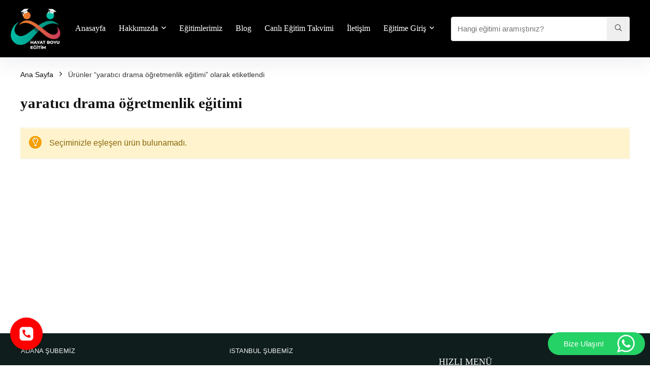

--- FILE ---
content_type: text/html; charset=UTF-8
request_url: https://www.hayatboyuegitim.com/egitim-etiket/yaratici-drama-ogretmenlik-egitimi/
body_size: 31884
content:
<!DOCTYPE html>
<!--[if IE 8]>    <html class="ie8" lang="tr"> <![endif]-->
<!--[if IE 9]>    <html class="ie9" lang="tr"> <![endif]-->
<!--[if (gt IE 9)|!(IE)] lang="tr"><![endif]-->
<html lang="tr">
<head>
	<!-- Google tag (gtag.js) -->
<script async src="https://www.googletagmanager.com/gtag/js?id=AW-999859351"></script>
<script>
  window.dataLayer = window.dataLayer || [];
  function gtag(){dataLayer.push(arguments);}
  gtag('js', new Date());

  gtag('config', 'AW-999859351');
</script>
<meta charset="UTF-8" />
<meta name="viewport" content="width=device-width, initial-scale=1.0" />
<!-- feeds & pingback -->
<link rel="profile" href="http://gmpg.org/xfn/11" />
<link rel="pingback" href="https://www.hayatboyuegitim.com/xmlrpc.php" />
<style>
a,abbr,acronym,address,applet,article,aside,audio,b,big,blockquote,body,canvas,caption,center,cite,code,dd,del,details,dfn,div,dl,dt,em,embed,fieldset,figcaption,figure,footer,form,h1,h2,h3,h4,h5,h6,header,html,i,iframe,img,ins,kbd,label,legend,li,mark,menu,nav,object,ol,output,p,pre,q,ruby,s,samp,section,small,span,strike,strong,sub,summary,sup,table,tbody,td,tfoot,th,thead,time,tr,tt,u,ul,var,video{margin:0;padding:0;border:0;font-size:100%;font:inherit;vertical-align:baseline}article,aside,details,figcaption,figure,footer,header,menu,nav,section{display:block}ul{list-style:none}blockquote,q{quotes:none}blockquote:after,blockquote:before,q:after,q:before{content:none}table{border-collapse:collapse}*{box-sizing:border-box}ins,mark{text-decoration:none}body{background-color: #fff; color: #000; font-size: 15px; font-family: Roboto,"Helvetica Neue",-apple-system,system-ui,BlinkMacSystemFont,"Segoe UI",Oxygen-Sans,sans-serif;}a {text-decoration: none; }a:focus, button{outline: none;}.btn{ text-decoration: none;}a:hover, a:active { color: #000;}h1 a, h2 a, h3 a, h4 a, h5 a, h6 a { color: #111; text-decoration: none; }h1,h2,h3,h4,h5,h6{font-weight: 700;color: #111111; }h1 { font-size: 28px; line-height:34px; margin: 10px 0 30px 0;}h2 { font-size: 24px; line-height:30px; margin: 10px 0 30px 0;  }h3 { font-size: 21px; line-height:28px; margin: 10px 0 25px 0;  }h4 { font-size: 18px; line-height:24px; margin: 10px 0 18px 0  }h5 { font-size: 16px; line-height:20px; margin: 10px 0 15px 0 }h6 { font-size: 14px; line-height:16px; margin: 0 0 10px 0 }hr{background: #ddd;border: 0;height: 1px;}.post p,article p{margin:0 0 30px 0}.post em,article em{font-style:italic}.post strong,article strong{font-weight:700}.post,article{font-size:16px;line-height:28px;color:#333}p strong{font-weight:700}p em{font-style:italic}sub,sup{font-size:75%;line-height:0;position:relative;vertical-align:baseline}sup{top:-.5em}sub{bottom:-.25em}img{max-width:100%;height:auto;vertical-align:top;border:0}#rhLoader{position:fixed;display:table;text-align:center;width:100%;height:100%;top:0;left:0;background-color:rgba(255,255,255,1);z-index:999999999}.preloader-cell{display:table-cell;vertical-align:middle;font-size:60px}.clearfix:after,.clearfix:before{content:"";display:table}.clearfix:after{clear:both}.clearbox{clear:both}.clearboxleft{clear:left}.clearboxright{clear:right}#main_header{z-index:1000}.header-top{border-bottom:1px solid #eee;min-height:30px;overflow:visible}.header-top .top-nav a{color:#111}.header-top .top-nav li{float:left;font-size:12px;line-height:14px;position:relative;z-index:99999999}.header-top .top-nav>ul>li{padding-left:13px;border-left:1px solid #666;margin:0 13px 0 0}.header-top .top-nav ul{list-style:none}.header-top .top-nav a:hover{text-decoration:underline}.header-top .top-nav li:first-child{margin-left:0;border-left:0;padding-left:0}.top-nav ul.sub-menu{width:160px}.top-nav ul.sub-menu>li>a{padding:10px;display:block}.top-nav ul.sub-menu>li{float:none;display:block;margin:0}.top-nav ul.sub-menu>li>a:hover{background-color:#f1f1f1;text-decoration:none}header .logo-section{padding:15px 0;overflow:visible}header .logo{max-width:450px;float:left;margin-right:15px;line-height:0}.logo .textlogo{font-size:26px;line-height:26px;letter-spacing:-.5px;}.logo .sloganlogo{font-size:14px;color:#888}header .header_first_style .mediad{width:468px;margin:12px 20px 0 0}header .header_fourth_style .mediad{width:728px;float:none;margin:15px auto 5px;text-align:center}.header_six_style .head_search{max-width:215px}.header-actions-logo{float:right}.header-actions-logo .celldisplay{padding:0 12px;vertical-align:middle}.heads_icon_label{font-size:12px;display:block;line-height:15px;color:#111}.header_seven_style .search{margin:0 30px;padding:0;flex-grow:1;width:100%;max-width:580px}.header_seven_style>.rh-flex-right-align{flex:0 0 auto}.header_one_row .main-nav{background:none transparent;border:none}.header_one_row nav.top_menu>ul>li{border:none}.rh_woocartmenu_cell{min-width:100px;position:relative}#main_header .rh_woocartmenu_cell .widget_shopping_cart{position:absolute;right:12px;width:330px;z-index:-1;box-shadow:1px 1px 4px 0 #ddd;background-color:#fff;padding:15px 20px;border-radius:5px;display:none;text-align:left;top:100%}#main_header .rh_woocartmenu_cell .widget_shopping_cart.loaded{display:block;animation:stuckMoveUpOpacity .6s;z-index:9999}header .mediad img{max-width:100%;height:auto}.top-search-onclick{float:right;position:relative}form.search-form{padding:0;border:none;position:relative;width:auto;display:flex;margin:0;max-width:100%}form.search-form input[type=text]{border:1px solid #e1e1e1;height:38px;background-color:#fff;padding:2px 45px 2px 12px;transition:all .4s ease;}form.search-form input[type=text]:focus{outline:0}.litesearchstyle form.search-form input[type=text]{height:34px;padding:2px 37px 2px 12px}form.search-form [type=submit]{border:none;cursor:pointer;padding:0 16px;line-height:38px;height:38px;vertical-align:middle;position:absolute;top:0;right:0;}.litesearchstyle form.search-form [type=submit]{background:none transparent;height:34px;color:#999;padding:0 12px;line-height:34px}form.search-form.product-search-form input[type=text]{padding-right:12px;padding-left:12px;border-right:none}.search-header-contents{opacity:0;visibility:hidden;position:absolute}.head_search .search-form,.head_search form.search-form input[type=text],.widget_search .search-form,.widget_search form.search-form input[type=text]{width:100%;clear:both}.product-search-form .nice-select{border-radius:0;height:38px;line-height:36px;border-width:1px 0 1px 1px}.sidebar .product-search-form .nice-select{display:none}header .search{width:300px;float:right;position:relative}.logo-section .search form.search-form input[type=text]{min-width:215px}.main-nav{background:#fcfcfc}.main-nav.white_style{border-top:1px solid #eee;border-bottom:1px solid #eee}.main-nav:after{content:'';display:table;clear:both}nav.top_menu{position:relative}nav.top_menu>ul{display:flex;display:-ms-flexbox}nav.top_menu ul li{position:relative}nav.top_menu>ul>li.floatright{margin-left:auto}#slide-menu-mobile ul li.menu-item>a i,nav.top_menu ul li i{margin:0 5px 0 0}nav.top_menu>ul>li>a{font-weight:700;font-size: 16px;line-height:19px;position:relative;color:#111;padding:8px 13px 11px 13px;display:inline-block}nav.top_menu ul span.subline{font-weight:400;font-size:12px;line-height:12px;display:block;text-transform:none;margin:5px 0 0 0;opacity:.8}nav.top_menu ul li.menu-item-has-children{position:relative}.top-nav ul.sub-menu,nav.top_menu ul.sub-menu{opacity:0;visibility:hidden;position:absolute;}nav.top_menu .noshadowdrop ul.sub-menu{box-shadow:none}nav.top_menu ul.sub-menu ul.sub-menu{top:0}nav.top_menu ul.sub-menu>li>a{text-transform:none;font-size:15px;line-height:16px;color:#111;display:block;padding:15px 18px;border-top:1px solid #eee;font-weight:400}nav.top_menu ul.sub-menu>li:first-child>a{border-top-color:transparent}#slide-menu-mobile{display:none}.rh-menu-label{z-index:1;position:absolute;top:-9px;right:15px;padding:2px 4px;color:#fff;font:9px/10px Arial;text-transform:uppercase;background:#c00}.rh-menu-label.rh-menu-label-green{background:green}.rh-menu-label.rh-menu-label-blue{background:#00f}.rh-menu-label:after{font-weight:900;content:"\f0da";font-family:rhicons;font-size:16px;position:absolute;bottom:-4px;left:0;color:#c00}.rh-menu-label.rh-menu-label-green:after{color:green}.rh-menu-label.rh-menu-label-blue:after{color:#00f}.header_top_wrap.dark_style{background-color:#000;width:100%;border-bottom:1px solid #3c3c3c;color:#ccc}.header_top_wrap.dark_style .header-top a.cart-contents,.header_top_wrap.dark_style .icon-search-onclick:before{color:#ccc}.header_top_wrap.dark_style .header-top{border:none}#main_header.dark_style .header-top{border-color:rgba(238,238,238,.22)}.header_top_wrap.dark_style .header-top .top-nav>ul>li>a{color:#b6b6b6}#main_header.dark_style{background-color:#141414}.main-nav.dark_style{max-height:70px;background:#353535}#main_header.dark_style #re_menu_near_logo li a,#main_header.dark_style .logo-section .heads_icon_label,#main_header.dark_style .logo-section .rh-header-icon,#main_header.dark_style .sloganlogo,#main_header.dark_style .textlogo,#main_header.dark_style .textlogo a,#main_header.dark_style a.header-link-add,.main-nav.dark_style .dl-menuwrapper .rh-header-icon,.main-nav.dark_style .user-ava-intop:after{color:#fff}.main-nav.dark_style nav.top_menu>ul>li>a{color:#fbfbfb}nav.top_menu>ul>li{border-right:1px solid rgba(0,0,0,.08)}nav.top_menu>ul>li:last-child{border-right:none;box-shadow:none}.main-nav.dark_style nav.top_menu>ul>li{border-right:1px solid rgba(255,255,255,.15)}.logo_insticky_enabled .top_menu{flex-grow:1}.top-social .user-dropdown-intop{float:right;margin:4px 5px 0 5px}.logged-in .login_icon_label,.main-nav .act-rehub-login-popup span,.responsive_nav_wrap,.responsive_nav_wrap .heads_icon_label,.rh_login_icon_n_btn.act-rehub-login-popup span, #logo_mobile_wrapper,a.logo_image_mobile img{display:none}#dl-menu a.logo_image_mobile img{position:absolute;top:0;left:50%;transform:translate(-50%);right:auto;bottom:0;margin:auto;display:block}.header_icons_menu #dl-menu a.logo_image_mobile img{left:55px;transform:none}.widget .title i{margin:0 6px 0 0}#re_menu_near_logo li a{color:#111}.rh-header-icon{font-size:24px;line-height:23px;color:#222}#main_header #dl-menu .rh-header-icon{margin:15px 9px}#main_header #dl-menu .rehub-main-btn-bg .rh-header-icon{margin:0}#main_header .rehub-main-btn-bg{padding:8px 14px}.top_menu .user-dropdown-intop{margin:15px 10px;float:right}.rh-boxed-container .rh-outer-wrap{box-shadow:0 0 20px 0 rgba(0,0,0,.1);margin:0 auto;width:1260px;background:#fff}.content,.rh-container{margin:0 auto;border:none;background:none transparent;width:1200px;box-shadow:none;position:relative;clear:both;padding:0}.centered-container .vc_col-sm-12>*>.wpb_wrapper,.vc_section>.vc_row,body .elementor-section.elementor-section-boxed>.elementor-container{max-width:1200px;margin:0 auto}.rh-content-wrap{padding-top:20px;padding-bottom:20px}.rh-mini-sidebar{width:260px;margin-bottom:30px}.rh-mini-sidebar-content-area{width:calc(100% - 290px)}.rh-300-sidebar{width:300px;margin-bottom:30px}.rh-300-content-area{width:calc(100% - 330px)}.rh-336-sidebar{width:336px;margin-bottom:30px}.rh-336-content-area{width:calc(100% - 366px)}.rh-360-sidebar {width: 360px; margin-bottom: 30px}.rh-360-content-area{width: calc(100% - 400px);}.widget.rh-cartbox{margin:0 0 25px 0}.rh-mini-sidebar .widget{margin-bottom:30px}.rh-cartbox .widget-inner-title{font-weight:700;font-size:16px;line-height:18px;text-align:center;margin:-20px -20px 20px -20px;padding:12px;color:#000;background:#f7f7f7}.main-side{width:840px;float:left;position:relative}body:not(.noinnerpadding) .rh-post-wrapper{background:#fff;border:1px solid #e3e3e3;padding:25px;box-shadow:0 2px 2px #ececec}.main-side.full_width:not(.single),.rh-container.no_shadow .main-side{padding:0;border:none;box-shadow:none;background:none transparent}.main-side.full_width{float:none;width:100%}.main-side{min-height:500px}.side-twocol,.sidebar{width:336px;float:right;overflow:hidden}.full_post_area.content,.full_post_area.rh-container{width:100%;overflow:hidden;padding:0}.full_post_area .rh-content-wrap{padding:0}.vc_row{margin-right:0;margin-left:0}.wpsm-one-half{width:48%}.wpsm-one-third{width:30.66%}.wpsm-two-third{width:65.33%}.wpsm-one-fourth{width:22%}.wpsm-three-fourth{width:74%}.wpsm-one-fifth{width:16.8%}.wpsm-two-fifth{width:37.6%}.wpsm-three-fifth{width:58.4%}.wpsm-four-fifth{width:79.2%}.wpsm-one-sixth{width:13.33%}.wpsm-five-sixth{width:82.67%}.wpsm-five-sixth,.wpsm-four-fifth,.wpsm-one-fifth,.wpsm-one-fourth,.wpsm-one-half,.wpsm-one-sixth,.wpsm-one-third,.wpsm-three-fifth,.wpsm-three-fourth,.wpsm-two-fifth,.wpsm-two-third{position:relative;margin-right:4%;margin-bottom:5px;float:left}.wpsm-column-last,.wpsm-one-fifth:last-of-type,.wpsm-one-fourth:last-of-type,.wpsm-one-half:last-of-type,.wpsm-one-sixth:last-of-type,.wpsm-one-third:last-of-type{margin-right:0;clear:right}.wpsm-column-last:after{content:".";display:block;clear:both;visibility:hidden;line-height:0;height:0}@media (min-width:768px){.vc_row.vc_rehub_container .vc_column_container>.vc_column-inner{padding:0}}@media screen and (max-width:1279px) and (min-width:1141px){.rh-boxed-container .rh-outer-wrap{width:1120px}.content,.rh-container{width:1080px}.centered-container .vc_col-sm-12>*>.wpb_wrapper,.vc_section>.vc_row,body .elementor-section.elementor-section-boxed>.elementor-container{max-width:1080px}.main-side,.vc_row.vc_rehub_container>.vc_col-sm-8{width:755px}.side-twocol,.sidebar,.vc_row.vc_rehub_container>.vc_col-sm-4{width:300px}}@media (max-width:1140px){.rh-boxed-container .rh-outer-wrap{width:100%}header .logo{max-width:250px}.laptopblockdisplay{display:block;width:100%;float:none;margin:0 0 10px 0}}@media (max-width:1140px) and (min-width:1024px){.content,.rh-container{width:980px}.centered-container .vc_col-sm-12>*>.wpb_wrapper,.vc_section>.vc_row,body .elementor-section.elementor-section-boxed>.elementor-container{max-width:980px}.main-side,.vc_row.vc_rehub_container>.vc_col-sm-8{width:655px}.side-twocol,.sidebar,.vc_row.vc_rehub_container>.vc_col-sm-4{width:300px}}@media (max-width:1023px){.header-actions-logo,.header_seven_style .search,.rh_woocartmenu-amount{display:none}.side-twocol{float:none;width:100%;margin-bottom:10px;overflow:hidden}}@media (max-width:1023px) and (min-width:768px){.responsive_nav_wrap{display:block; width:100%; position:relative}.sidebar{border:none;clear:both;-webkit-column-count:2;-webkit-column-gap:20px;column-count:2;column-gap:20px}.sidebar .widget{margin:0 0 20px 0;width:350px;clear:none;-webkit-column-break-inside:avoid;-moz-column-break-inside:avoid;break-inside:avoid;-webkit-column-width:350px;transform:translateZ(0);column-width:350px}}@media (max-width:1023px){.calcposright{position:static !important;}.tabletcenterdisplay{text-align:center}.tabletblockdisplay{display:block !important;width:100% !important;float:none;margin:0 0 10px 0;clear:both}.hideontablet,.logo-section .mobileinmenu{display:none}.logo-section #mobile-menu-icons .mobileinmenu{display:inline-block}.sidebar{margin:30px auto 0 auto}.left-sidebar-archive .sidebar{margin:0 auto 30px auto}.tabletrelative{position:relative}.disable-bg-on-tablet,.vc_row.disable-bg-on-tablet{background:none transparent}.disablefloattablet.floatleft,.disablefloattablet.floatright{float:none;margin-right:0;margin-left:0;display:inline-block}}.rehub-register-popup.registration-complete #rehub_registration_form_modal{display:none}.top-social .act-rehub-login-popup{float:right;margin:7px}.top-social .act-rehub-login-popup i{margin-right:3px}.user-ava-intop{position:relative;line-height:22px;vertical-align:middle;cursor:pointer;display:inline-block}.user-ava-intop img{border-radius:50%;vertical-align:middle;width:28px}.user-dropdown-intop-menu{position:absolute;visibility:hidden;opacity:0}@media (max-width:1023px){.user-dropdown-intop-menu{right:0}}.col_item{position:relative}.col_wrap_two{margin:0 -2.5% 20px}.col_wrap_two .col_item{width:45%;margin:0 2.5% 30px;float:left}.col_wrap_three{margin:0 -1.5% 20px}.col_wrap_three .col_item{width:30.33%;margin:0 1.5% 25px;float:left}.col_wrap_three .col_item:nth-child(3n+1){clear:both}.col_wrap_two .col_item:nth-child(2n+1){clear:both}.col_wrap_fourth{margin:0 -1% 15px}.col_wrap_fifth,.col_wrap_six{margin:0 -1% 15px}.col_wrap_fourth .col_item{width:23%;margin:0 1% 25px;float:left}.col_wrap_fourth .col_item:nth-child(4n+1){clear:both}.col_wrap_fifth .col_item{width:18%;margin:0 1% 25px;float:left}.col_wrap_fifth .col_item:nth-child(5n+1){clear:both}.col_wrap_six .col_item{width:15.26%;margin:0 .7% 25px;float:left}.col_wrap_six .col_item:nth-child(6n+1){clear:both}.rh-flex-columns{display:flex;flex-wrap:wrap;justify-content:space-between;flex-direction:row}.rh-flex-eq-height{display:flex;flex-wrap:wrap;flex-direction:row}.rh-flex-eq-height .pagination,.rh-flex-eq-height .re_ajax_pagination,.rh-flex-eq-height .woocommerce-pagination{width:100%;flex-basis:100%}.rh-flex-eq-height .re_ajax_pagination{margin:-1px}.rh-flex-center-align{align-items:center;display:flex;flex-direction:row}.rh-flex-right-align{margin-left:auto}.flexbasisclear{flex-basis:100%}.rh-flex-justify-center{justify-content:center}.rh-flex-justify-start{justify-content:flex-start}.rh-flex-justify-end{justify-content:flex-end}.img-centered-flex>img{max-height:100%;border-radius:4px;object-fit:scale-down;flex:0 0 auto}.rh-flex-column{flex-direction:column}.rh-flex-nowrap{flex-wrap:nowrap}.rh-flex-grow1{flex-grow:1;flex-basis:0}.no_padding_wrap .col_wrap_fifth .col_item,.no_padding_wrap .col_wrap_fourth .col_item,.no_padding_wrap .col_wrap_six .col_item,.no_padding_wrap .col_wrap_three .col_item{margin:0}.no_padding_wrap .col_wrap_three .col_item{width:33.33%}.no_padding_wrap .col_wrap_fourth .col_item{width:25%}.no_padding_wrap .col_wrap_fifth .col_item{width:20%}.no_padding_wrap .col_wrap_six .col_item{width:16.66%}@media (max-width:1023px) and (min-width:768px){.col_wrap_fifth,.col_wrap_fourth,.col_wrap_six{margin:0 -1.5% 20px;overflow:hidden}.col_wrap_fifth .col_item,.col_wrap_fourth .col_item,.col_wrap_six .col_item{width:30.33%;margin:0 1.5% 15px;float:left}.no_padding_wrap .col_wrap_fifth .col_item,.no_padding_wrap .col_wrap_fourth .col_item,.no_padding_wrap .col_wrap_six .col_item{width:33%;margin:0}.col_wrap_fifth .col_item:nth-child(3n+1),.col_wrap_fourth .col_item:nth-child(3n+1),.col_wrap_six .col_item:nth-child(3n+1){clear:both}.col_wrap_fifth .col_item:nth-child(5n+1),.col_wrap_fourth .col_item:nth-child(4n+1),.col_wrap_six .col_item:nth-child(6n+1){clear:none}}.no_padding_wrap .offer_grid.col_item{border:1px solid #eee;border-top:none;border-left:none}.no_padding_wrap .eq_grid{border:1px solid #eee;border-right:none;border-bottom:none;padding:0}.wpsm-button.medium{padding:8px 16px;line-height:15px;font-size:15px}.wpsm-button{cursor:pointer;display:inline-block;white-space:nowrap;text-align:center;outline:0;background:#aaa;text-decoration:none;transition:all .4s ease 0s;border:1px solid #7e7e7e;color:#fff;font-weight:700;padding:4px 10px;line-height:.8em;text-decoration:none;white-space:normal;text-shadow:0 1px 0 rgba(0,0,0,.25);box-shadow:0 1px 2px rgba(0,0,0,.2);position:relative;font-size:15px;box-sizing:border-box;font-style:normal}.elementor-button.elementor-size-md{font-size:16px;padding:15px 30px;-webkit-border-radius:4px;border-radius:4px}.redcolor{color:#b00}.redbrightcolor{color:red}.greencolor{color:#009700}.orangecolor{color:#ff8a00}.pinkLcolor{color:#e38de6}#slide-menu-mobile ul .whitecolor>span.submenu-toggle,#slide-menu-mobile ul li.menu-item.whitecolor>a,.def_btn.whitecolor,.whitecolor,.whitecolor>a,.whitecolor>a:hover,.whitecolorinner,.whitecolorinner a,.whitecolorinner a:hover,a.whitecolor:hover,nav.top_menu>ul>li.whitecolor>a{color:#fff}.whiteonhover:hover,.whiteonhover:hover a{color:#fff}.greycolor{color:grey}#slide-menu-mobile ul .blackcolor>span.submenu-toggle,#slide-menu-mobile ul li.menu-item.blackcolor>a,.blackcolor,.blackcolor a,nav.top_menu>ul>li.blackcolor>a{color:#111}.lightgreycolor{color:#d3d3d3}.lightgreybg{background:#f4f2f3}.whitebg{background:#fff}.lightgreenbg{background-color:#eaf9e8}.lightredbg{background-color:#fff4f4}.redbg,.rh-cat-label-title.redbg{background:#b00}.greenbg,.rh-label-string.greenbg{background:#77b21d}.violetgradient_bg{background-color:#721999;background:linear-gradient(to bottom,#5000be 0,#9101fe 100%)}.lightbluebg{background-color:rgba(7,107,156,.1)}.darkhalfopacitybg{background-color:rgba(0,0,0,.58)}.darkbg{background-color:#333}.position-relative{position:relative}.position-static{position:static}.rhhidden{display:none}.flowhidden{overflow:hidden}.flowvisible{overflow:visible}.rhshow{display:inline-block}.tabledisplay{display:table;width:100%}.rowdisplay{display:table-row}.celldisplay{display:table-cell;vertical-align:middle}.vertmiddle{vertical-align:middle}.verttop{vertical-align:top}.blockstyle{display:block}.inlinestyle{display:inline-block}.text-center{text-align:center}.heightauto{height:auto}.text-right-align{text-align:right}.text-left-align{text-align:left}.fontbold,nav.top_menu ul.sub-menu>li.fontbold>a{font-weight:700}.fontnormal,.fontnormal h4{font-weight:400}.fontitalic{font-style:italic}.rh-nowrap{white-space:nowrap}.lineheight20{line-height:20px}.lineheight15{line-height:15px}.lineheight25{line-height: 25px}.upper-text-trans{text-transform:uppercase}body .rh_opacity_100{opacity:1}.rh_opacity_7{opacity:.7}.rh_opacity_5{opacity:.5}.rh_opacity_3{opacity:.3}.roundborder{border-radius:100px}.roundborder50p{border-radius:50%}.roundborder8{border-radius:8px}.roundborder20{border-radius:20px}.roundborder50{border-radius:50px}.border-top{border-top:1px solid #eee}.border-grey-bottom{border-bottom:1px solid rgba(206,206,206,0.3)}.border-grey-dashed{border: 1px dashed #ccc;}.border-grey{border:1px solid #dce0e0}.border-right{border-right: 1px solid rgba(206,206,206,0.3);}.border-lightgrey-double{border: 2px solid rgba(206,206,206,0.23);}.border-lightgrey{border: 1px solid rgba(206,206,206,0.23);}.margincenter{margin:0 auto}.list-type-disc{list-style:disc}.overflow-elipse{overflow:hidden;text-overflow:ellipsis;white-space:nowrap}.cursorpointer,.rehub_scroll{cursor:pointer}.cursordefault,.cursordefault>a{cursor:default}.floatleft{float:left}.floatright{float:right}body .font90{ font-size: 90%}body .font95{ font-size: 95%}body .font80{font-size: 80%}body .font85{font-size: 85%}body .font70{font-size: 70%}body .font60{font-size: 60%}body .font110{font-size: 110%}body .font115{font-size: 115%}body .font120{font-size: 120%}body .font130{font-size: 130%}body .font140{font-size: 140%}body .font150{font-size: 150%}body .font250{font-size: 250%}body .font200{font-size: 200%}body .font175{font-size: 175%}body .font105{font-size: 105%}.mr5{margin-right:5px}.mr10{margin-right:10px}.mr15{margin-right:15px}.mr20{margin-right:20px}.mr25{margin-right:25px}.mr30{margin-right:30px}.mr35{margin-right:35px}.ml5{margin-left:5px}.ml10{margin-left:10px}.ml15{margin-left:15px}.ml20{margin-left:20px}.ml25{margin-left:25px}.ml30{margin-left:30px}.mt10{margin-top:10px}.mt5{margin-top:5px}.mt15{margin-top:15px}.mt20{margin-top:20px}.mt25{margin-top:25px}.mt30{margin-top:30px}.mb0{margin-bottom:0}.mb5{margin-bottom:5px}.mb10{margin-bottom:10px}.mb15{margin-bottom:15px}.mb20{margin-bottom:20px}.mb25{margin-bottom:25px}.mb30{margin-bottom:30px}.mb35{margin-bottom:35px}.mt0{margin-top:0}.ml0{margin-left:0}.mr0{margin-right:0}.pt0{padding-top:0}.pr5{padding-right:5px}.pr10{padding-right:10px}.pr15{padding-right:15px}.pr20{padding-right:20px}.pr25{padding-right:25px}.pr30{padding-right:30px}.pl5{padding-left:5px}.pl10{padding-left:10px}.pl15{padding-left:15px}.pl20{padding-left:20px}.pl25{padding-left:25px}.pl30{padding-left:30px}.pt10{padding-top:10px}.pt5{padding-top:5px}.pt15{padding-top:15px}.pt20{padding-top:20px}.pt25{padding-top:25px}.pt30{padding-top:30px}.pb0{padding-bottom:0}.pb5{padding-bottom:5px}.pb10{padding-bottom:10px}.pb15{padding-bottom:15px}.pb20{padding-bottom:20px}.pb25{padding-bottom:25px}.pb30{padding-bottom:30px}.pt0{padding-top:0}.pl0{padding-left:0}.pr0{padding-right:0}.padd20{padding:20px}.padforbuttonsmall{padding:7px 10px !important; line-height:15px !important}.padforbuttonmini{padding: 3px 5px}.padforbuttonmiddle{padding:9px 16px}.padforbuttonbig{padding:12px 24px}body .bg_r_b{background-position:right bottom}body .bg_r_t{background-position:right top}body .bg_l_b{background-position:left bottom}body .bg_l_t{background-position:left top}body .bg_c_b{background-position:center bottom}body .bg_c_t{background-position:center top}.re-form-group.field_type_textbox input,.re-form-group.field_type_url input,.re-form-input,.wpcf7 input,.wpcf7 textarea{width:100%;padding:12px 10px;height:auto;font-size:15px;margin-bottom:5px;max-width:100%}.re-form-input-small{padding:6px 9px;width:100%}.re-form-input.error{border-color:#b00}.re-form-group>label{display:block;font-weight:700;font-size:14px;margin-bottom:7px}.re-form-group legend{font-weight:700;margin:0 0 5px}.re-form-group select{width:100%;cursor:pointer;margin:0;border:1px solid #ccc}.re-form-group .option-label{margin:0 5px 5px 0}input[type=email],input[type=number],input[type=password],input[type=tel],input[type=text],input[type=url],textarea{box-sizing:border-box;outline:0;padding:9px 10px;color:#444;background:none #fff;transition:border-color .4s ease;border:1px solid #ccc;line-height:18px;font-weight:400;font-size:15px;line-height:18px;-webkit-appearance:none}input[type=email]:focus,input[type=password]:focus,input[type=tel]:focus,input[type=text]:focus,textarea:focus{border-color:#444}.btn_more { font-weight:normal; font-size: 13px; line-height:15px; color: #111111; padding: 4px 8px; border: 1px solid #1e1e1e; display: inline-block; vertical-align: middle; text-decoration: none !important; text-transform: uppercase; }.def_btn,input[type=button],input[type=reset],input[type=submit]{display:inline-block;padding:6px 7px;color:#444;text-align:center;vertical-align:middle;cursor:pointer;background-color:#f6f6f6;border:none;box-shadow:0 1px 2px 0 rgba(60,64,67,.3),0 1px 2px rgba(0,0,0,.08);transition:all .4s ease 0s;outline:0;font-size:14px; line-height:16px; font-weight:700;text-decoration:none;-webkit-appearance:none}select{padding:8px 10px;border-radius:0}select:focus{outline:0}.def_btn_group .active a{background:#fff;font-weight:700}ul.def_btn_link_tabs li a{padding:3px 8px;border:1px dashed transparent}ul.def_btn_link_tabs li.active a{font-weight:700}ul.rh-big-tabs-ul{margin:0;padding:0}ul.rh-big-tabs-ul .rh-big-tabs-li{display:inline-block;list-style:none;margin:0;padding:0;vertical-align:top}ul.rh-big-tabs-ul .rh-big-tabs-li a{color:#999;margin:0;padding:10px 15px;position:relative;display:inline-block;text-transform:uppercase;letter-spacing:-.5px;font-size:15px}ul.rh-big-tabs-ul .rh-big-tabs-li.active a{color:#111;font-weight:700}.width-250{width: 250px}.width-100{width: 100px}.width-80{width: 80px}.width-150{width: 150px}.width-125{width: 125px}.width-200{width: 200px}.width-300{width: 300px}.width-100p, .full_width .wp-block-button__link{width: 100%}.width-100-calc{width: calc(100% - 100px);}.width-80-calc{width: calc(100% - 80px);}.height-150{height: 150px}.height-150 img{max-height: 150px !important;}.height-125{height: 125px}.height-125 img{max-height: 125px !important}.height-80{height: 80px}.height-80 img{max-height: 80px !important}.height-22{height: 22px; line-height:22px;}.width-22{width:22px; min-width:22px;}.img-width-auto img{width:auto;}.img-maxh-100 img{max-height:100px;}.height-100{height:100px}.img-maxh-350 img{max-height:350px;}.img-maxh-500 img{max-height:500px;}.rh-line{height:1px;background:rgba(206,206,206,0.3);clear:both}.rh-line-right{border-right:1px solid rgba(206,206,206,0.3)}.rh-line-left{border-left:1px solid rgba(206,206,206,0.3)}.wpsm-button.rehub_main_btn.small-btn{font-size:17px;padding:9px 16px;text-transform:none;margin:0}.abdposright{position:absolute;top:0;right:0;z-index:2}.abdposleft{position:absolute;top:0;left:0;z-index:2}.abdfullwidth{position:absolute;top:0;right:0;bottom:0;left:0}.abposbot{position:absolute;bottom:0;right:0;left:0}.rh-cartbox:hover{box-shadow:rgba(0,0,0,.12) 0 3px 4px;backface-visibility:hidden;-webkit-backface-visibility:hidden}.no-padding,.rh-cartbox.no-padding{padding:0}.rh-shadow1{box-shadow:0 1px 1px 0 rgba(0,0,0,.12)}.rh-shadow2{box-shadow:0 5px 20px 0 rgba(0,0,0,.03)}.rh-shadow3{box-shadow:0 15px 30px 0 rgba(119,123,146,.1)}.rh-shadow4{box-shadow:0 5px 23px rgba(188,207,219,.35);border-top:1px solid #f8f8f8}.rh-shadow4:hover{box-shadow:0 5px 10px rgba(188,207,219,.35)}.rh-shadow5{box-shadow:0 2px 4px rgba(0,0,0,.07)}.single_top_corner .wpsm-button{float:right;margin:0 0 15px 0;white-space:nowrap}.left_st_postproduct .post-meta span{margin-right:12px}.single_top_corner .brand_logo_small img{max-width:120px;max-height:65px}.post-meta{margin-bottom:12px;font-size:11px;line-height:12px;font-style:italic;color:#999}.admin_meta .admin img{vertical-align:middle;margin-right:5px;border-radius:50%}.post-meta span{display:inline-block;margin-right:8px}.post-meta a.admin,.post-meta a.cat,.post-meta span a,.post-meta-big a{color:#111;text-decoration:none}.post-meta-big img{border-radius:50%}.post-meta-big span.postview_meta{color:#c00}.postviewcomm{line-height:28px;font-size:15px}.breadcrumb{margin-bottom:20px;color:#999;font-size:12px;line-height:14px}.breadcrumb a {color: #999;text-decoration: none;}.alreadywish .wishaddwrap,.countdown_dashboard,.re-favorites-posts .thumbscount,.wishaddedwrap,.wishremovedwrap,.yith_woo_chart .thumbscount{display:none}.elementor-widget-wrap>.elementor-element.elementor-absolute{position:absolute}.elementor-widget-wrap{position:relative;width:100%;-webkit-flex-wrap:wrap;-ms-flex-wrap:wrap;flex-wrap:wrap;-webkit-align-content:flex-start;-ms-flex-line-pack:start;align-content:flex-start}.elementor-widget:not(:last-child){margin-bottom:20px}.elementor-widget-heading .elementor-heading-title, .elementor-button {line-height: 1;}.elementor-button {display: inline-block;}.dealScore {float: left;margin-right: 10px;}.dealScore .label{float:left;height:32px;text-align:center;font-size:14px;background:#96ca4e;padding:0 13px;line-height:32px;color:#fff;font-weight:700;border-radius:4px 0 0 4px}.dealScore .thumbscount{margin:0;float:left;height:32px;width:auto;min-width:50px;text-align:center;font-size:18px;background:#daecc2;padding:0 5px;color:#333!important;line-height:32px;border-radius:0 4px 4px 0}.dl-menuwrapper button { border: none; width: 48px; height: 53px; overflow: hidden; position: relative; outline: none; background:transparent }.dl-menuwrapper button svg line{stroke:#111;stroke-width: 2;stroke-dasharray: 26;animation: svglineltr 1s linear;}.main-nav.dark_style .dl-menuwrapper button svg line{stroke:#fff}.prehidden{opacity:0;visibility:hidden}.flexslider.loading{background: #fff; position: relative; min-height: 100px}.flexslider .slides > li {display: none; backface-visibility: hidden;} .flexslider .slides img {width: 100%; display: block; height: 100%}.flexslider.loading .fa-pulse {position: absolute;top: 50%;left: 50%;margin: -13px 0 0 -13px;font-size: 26px;}@keyframes svglineltr {0%{stroke-dashoffset: 26;}100%{stroke-dashoffset: 0;}}.rh-sslide-panel{visibility:hidden}.side-twocol .columns { height: 220px; position: relative; overflow: hidden; }.side-twocol .columns .col-item{height: 100%}.side-twocol figure img, .side-twocol figure{height: 100%; width: 100% }.col-feat-grid{z-index:2; background-position: center center;background-size: cover; position: relative;}.col-feat-grid.item-1, .col-feat-50{ width: 50%; float: left; height: 450px}.col-feat-50 .col-feat-grid{ width: calc(50% - 5px); float: left; height: 220px}.item-small-news h3 {font-size: 16px;line-height: 22px;margin: 0 0 10px;font-weight: 400;}.re_filter_panel ul.re_filter_ul li span {cursor: pointer;padding: 12px 16px;display: inline-block;transition: all .3s ease;font-size: 15px;line-height: 16px;}.calcposright {position: absolute;top: 30px;right: calc((100% - 1200px)/2);z-index: 9;}.width-22 {width: 22px;min-width: 22px;}.height-22 {height: 22px;line-height: 22px;}.re_filter_panel ul.re_filter_ul li {display: inline-block;margin: 0;}.re_filter_panel .re_tax_dropdown {position: absolute;top: 0;right: 0;margin: 0;overflow: hidden;transition: all .5s ease;}.reveal_enabled:not(.expired_coupon) .btn_offer_block:not(.coupon_btn), .woocommerce .products .reveal_enabled .woo_loop_btn:not(.coupon_btn){display: none !important;}.re_filter_panel {position: relative;margin: 0 0 32px;}.re_filter_panel .re_tax_dropdown li.rh_drop_item {display: block;margin: 0;height: 0;}.re_filter_panel .re_tax_dropdown li.label {display: block;padding: 12px 20px;margin: 0;font-size: 15px;line-height: 16px;cursor: pointer;color: #111;}.elementor-section .elementor-container{display:flex}a.logo_image_insticky img, a.logo_image_mobile img{max-height: 50px; max-width: 160px; vertical-align: middle; height:auto; width:auto;}.re-ribbon-badge, .favour_in_image {position: absolute;}.small_post .wprc-container{position:absolute;}.small_post h2{font-size:20px}.rh-flex-align-stretch {align-content: stretch;align-items: stretch;}.rh-fit-cover img {object-fit: cover; width:100%; height:100%}.text_in_thumb h2 {font-size: 18px;line-height: 21px;margin: 15px 0 12px 0;}.col-feat-grid .feat-grid-overlay{position:absolute;bottom:0; white-space:normal}.rh-icon-notice {position: absolute;min-width: 18px;height: 18px;background: #f50000;text-align: center;padding: 0 2px;color: #fff;font: bold 12px/18px Arial;border-radius: 50%;}.title h1 {margin: 0 0 28px 0;}a.rh-cat-label-title, .rh-cat-label-title a, .rh-label-string{font-style: normal;background-color: #111;padding: 3px 6px;color: #fff;font-size: 11px; white-space: nowrap;display: inline-block;margin: 0 5px 5px 0;line-height: 12px;}.tabs-menu:not(.rh-tab-shortcode) li{text-align: center; font-weight: 700;font-size: 15px;line-height: 16px;    text-transform: uppercase;}.rh_big_btn_inline .priced_block .btn_offer_block{display: inline-block; float: none;font-size: 21px; line-height: 21px; padding: 13px 70px;text-transform: none;}.rh-float-panel{position:fixed; visibility:hidden}

.priced_block .btn_offer_block, .wpsm-button.rehub_main_btn, .priced_block .button {font-weight: 700;font-size: 16px;line-height: 17px;padding: .65em 1.1em;text-transform: uppercase;position: relative;text-align: center;display: inline-block;}
.wpsm_score_box .rehub_offer_coupon {font-size: 16px;width: 200px;margin-bottom: 10px;}
.wpsm_score_box .priced_block .btn_offer_block, .wpsm_score_box .priced_block .single_add_to_cart_button {font-size: 20px;line-height: 20px;text-align: center;display: block;padding: 14px 20px;width: 100%;border-bottom: 4px solid rgba(0,0,0,.2) !important;margin-bottom: 12px;}


.offer_grid figure img, figure.eq_figure img {height: 150px;}
.grid_onsale {padding: 3px 7px;font: bold 12px/15px Arial;position: absolute;text-align: center;top: 3px;right: 3px;z-index: 1;margin: 0;background: #77b21d;color: #fff;}
.carousel-style-3 .re_carousel{max-height:168px;opacity:0}.re_carousel.owl-loaded{opacity:1; max-height:1000px}

@media (min-width: 768px){.desktablsdisplaynone{display: none !important;}}
@media (min-width: 1024px){
	.desktabldisplaynone{display: none !important;}
	.floatactive .hideonfloattablet {display: none;}
}
@media (min-width: 1140px){
	.desktopdisplaynone{display: none !important;}
	.floatactive .hideonfloatdesktop {display: none;}
}

@media screen and (max-width: 1224px) and (min-width: 1024px) {.col-feat-grid.item-1, .col-feat-50{ height: 380px}.col-feat-50 .col-feat-grid{height: 185px}.side-twocol .columns {height: 200px}
}
@media screen and (max-width:1024px){
	body .disabletabletpadding {padding: 0 !important;}
}
@media screen and (max-width: 1023px) {.col-feat-grid.item-1, .col-feat-50 { float: none; width: 100%; margin-bottom: 10px; overflow: hidden;  }.col-feat-50{margin: 0}.side-twocol .columns{  width: 48.5%; float: left;}.side-twocol .col-1 {margin: 0 3% 0 0;}.side-twocol .columns a.comment{ display:none}.side-twocol .columns{height: auto;}.tabletsblockdisplay{display: block !important;width: 100% !important;float: none !important; margin: 0 0 10px 0; clear: both !important}
	.responsive_nav_wrap{display:block}.centered-container .vc_col-sm-12>*>.wpb_wrapper,.content,.main-side,.rh-300-content-area,.rh-300-sidebar,.rh-336-content-area,.rh-336-sidebar,.rh-360-sidebar,.rh-360-content-area,.rh-mini-sidebar,.rh-mini-sidebar-content-area,.sidebar,.vc_row.vc_rehub_container>.vc_col-sm-4,.vc_row.vc_rehub_container>.vc_col-sm-8,.vc_row.vc_rehub_container>.vc_col-sm-8.floatright,.vc_section>.vc_row,body .elementor-section.elementor-section-boxed>.elementor-container{width:100%;float:none;display:block}.rh-container, .full_post_area.content, .full_post_area.rh-container{width:100%;padding-left:15px;padding-right:15px}
}
@media(max-width:767px){nav.top_menu, .header_top_wrap, .float-panel-woo-title, #float-panel-woo-area del, .rh-float-panel .float-panel-woo-info {display: none;}.main-nav .rh-container{padding:0}.carousel-style-3 .controls.prev{left:10px}.carousel-style-3 .controls.next{right:10px}body .mobilepadding{padding:0 15px}.hideonmobile{display:none}.showonmobile{display:inline-block}body .disablemobilepadding{padding:0}body .disablemobilemargin{margin:0}body .disablemobileborder{border:none}body .disablemobilealign{text-align:inherit}.disable-bg-on-mobile,.vc_row.disable-bg-on-mobile,.vc_row.disablebgmobile{background:none transparent}.mobilecenterdisplay{text-align:center}.mobilerelative{position:relative}.vc_row .vc_col-sm-4 .sidebar{padding:0}.mobileblockdisplay,.mobileblockdisplay .celldisplay,.mobileblockdisplay .rowdisplay,.tabledisplay.mobileblockdisplay{display:block;width:100%;float:none}.disablefloatmobile.floatleft,.disablefloatmobile.floatright{float:none;margin-right:0;margin-left:0;clear:both}body .mobfont110{font-size:110%}body .mobfont100{font-size:100%}body .mobfont90{font-size:90%}body .mobfont80{font-size:80%}body .mobfont70{font-size:70%}body .moblineheight15{line-height:15px}body .moblineheight20{line-height:20px}body .mobfontnormal{font-size:inherit}.mobmb10{margin-bottom:10px}.newscom_btn_block, .newscom_detail, .featured_newscom_left {display: block;padding-left: 0;padding-right: 0;}.mobflexbasisclear{flex-basis:100%;width:100%}.col_wrap_fifth,.col_wrap_fourth,.col_wrap_six,.col_wrap_three,.col_wrap_two{margin:0 0 20px 0}.col_wrap_fifth .col_item,.col_wrap_fourth .col_item,.col_wrap_six .col_item,.col_wrap_three .col_item{width:47%;margin:0 1.5% 15px 1.5%}.no_padding_wrap .col_wrap_fifth .col_item,.no_padding_wrap .col_wrap_fourth .col_item,.no_padding_wrap .col_wrap_six .col_item,.no_padding_wrap .col_wrap_three .col_item{width:50%;margin:0}.col_wrap_fifth .col_item:nth-child(5n+1),.col_wrap_three .col_item:nth-child(3n+1){clear:none}.col_wrap_fifth .col_item:nth-child(2n+1),.col_wrap_fourth .col_item:nth-child(2n+1),.col_wrap_six .col_item:nth-child(2n+1),.col_wrap_three .col_item:nth-child(2n+1){clear:both}.featured_newscom_left, .newscom_detail {padding: 0;margin: 0 auto 30px auto;}.col-feat-50 .col-feat-grid{ height: 200px}.col-feat-50 {height: auto;} .col-feat-grid.item-1 .text_in_thumb h2{font-size: 21px;line-height: 24px}.re_filter_panel ul.re_filter_ul li span {display: none;}.re_filter_panel ul.re_filter_ul li, .re_filter_panel ul.re_filter_ul li span.active, .re_filter_panel ul.re_filter_ul li span.showfiltermobile{display:block;}.re_filter_panel.tax_enabled_drop {margin: 0 0 65px;}.re_filter_panel .re_tax_dropdown {top: 100%;width: 100%;}
}.smart-scroll-desktop{overflow-x: auto !important;overflow-y: hidden;white-space: nowrap; -webkit-overflow-scrolling: touch;}
@media (max-width:600px){.wpsm-five-sixth,.wpsm-four-fifth,.wpsm-one-fifth,.wpsm-one-fourth,.wpsm-one-half,.wpsm-one-sixth,.wpsm-one-third,.wpsm-three-fifth,.wpsm-three-fourth,.wpsm-two-fifth,.wpsm-two-third{width:100%;float:none;margin-right:0;margin-bottom:20px}.wpsm-one-half-mobile{width:48%;margin-right:4%}.wpsm-one-third-mobile{width:30.66%;margin-right:4%}
}
@media(max-width:479px){
	.smart-scroll-mobile .col_item, .one-col-mob .col_item{width: 75% !important;min-width: 75%;}
	.scroll-on-mob-nomargin .col-feat-grid, .scroll-on-mob-nomargin .col-item{margin: 0 !important;}
}
@media (max-width:479px){.main-side{border:none;box-shadow:none;padding:0}body:not(.dark_body):not(.page-template-template-systempages){background:#fff}body:not(.dark_body) .rh-post-wrapper{background:0 0;padding:0;border:none;box-shadow:none}.showonsmobile{display:block}.hideonsmobile{display:none}.mobilesblockdisplay{display:block;width:100%;float:none;margin-left:0;margin-right:0}.col_wrap_fifth .col_item, .col_wrap_fourth .col_item, .col_wrap_six .col_item, .col_wrap_three .col_item{width:100%;margin:0 0 14px 0}.col_item.two_column_mobile{width:48%;margin:0 1% 25px 1%}.no_padding_wrap.col_item.two_column_mobile{width:50%;margin:0}.owl-item .col_item.two_column_mobile{width:100%;margin:0 auto 12px auto}.col-feat-grid.item-1{height: 260px}.carousel-style-3 .re_carousel{max-height:285px;}	
	.offer_grid figure img, figure.eq_figure img{height:120px;}.img-mobs-maxh-250 img{max-height:250px;}.img-mobs-maxh-250{height:250px;}
}
</style><meta name='robots' content='index, follow, max-image-preview:large, max-snippet:-1, max-video-preview:-1' />

	<!-- This site is optimized with the Yoast SEO plugin v26.7 - https://yoast.com/wordpress/plugins/seo/ -->
	<title>yaratıcı drama öğretmenlik eğitimi arşivleri - Hayat Boyu Eğitim Merkezi</title>
	<meta name="description" content="Günümüzün hızla değişen dünyasında gerekli bilgi ve becerilere sahip, analiz ve sentez düzeyinde problem çözme yeteneği gelişmiş, bulunduğu ortama katma değer yaratabilen profesyonelleri iş hayatına ve sosyal yaşama kazandırmak için varız. yaratıcı drama öğretmenlik eğitimi Hayat Boyu Eğitim Merkezi" />
	<link rel="canonical" href="https://www.hayatboyuegitim.com/egitim-etiket/yaratici-drama-ogretmenlik-egitimi/" />
	<meta property="og:locale" content="tr_TR" />
	<meta property="og:type" content="article" />
	<meta property="og:title" content="yaratıcı drama öğretmenlik eğitimi arşivleri - Hayat Boyu Eğitim Merkezi" />
	<meta property="og:description" content="Günümüzün hızla değişen dünyasında gerekli bilgi ve becerilere sahip, analiz ve sentez düzeyinde problem çözme yeteneği gelişmiş, bulunduğu ortama katma değer yaratabilen profesyonelleri iş hayatına ve sosyal yaşama kazandırmak için varız. yaratıcı drama öğretmenlik eğitimi Hayat Boyu Eğitim Merkezi" />
	<meta property="og:url" content="https://www.hayatboyuegitim.com/egitim-etiket/yaratici-drama-ogretmenlik-egitimi/" />
	<meta property="og:site_name" content="Hayat Boyu Eğitim Merkezi" />
	<meta name="twitter:card" content="summary_large_image" />
	<script type="application/ld+json" class="yoast-schema-graph">{"@context":"https://schema.org","@graph":[{"@type":"CollectionPage","@id":"https://www.hayatboyuegitim.com/egitim-etiket/yaratici-drama-ogretmenlik-egitimi/","url":"https://www.hayatboyuegitim.com/egitim-etiket/yaratici-drama-ogretmenlik-egitimi/","name":"yaratıcı drama öğretmenlik eğitimi arşivleri - Hayat Boyu Eğitim Merkezi","isPartOf":{"@id":"https://www.hayatboyuegitim.com/#website"},"description":"Günümüzün hızla değişen dünyasında gerekli bilgi ve becerilere sahip, analiz ve sentez düzeyinde problem çözme yeteneği gelişmiş, bulunduğu ortama katma değer yaratabilen profesyonelleri iş hayatına ve sosyal yaşama kazandırmak için varız. yaratıcı drama öğretmenlik eğitimi Hayat Boyu Eğitim Merkezi","breadcrumb":{"@id":"https://www.hayatboyuegitim.com/egitim-etiket/yaratici-drama-ogretmenlik-egitimi/#breadcrumb"},"inLanguage":"tr"},{"@type":"BreadcrumbList","@id":"https://www.hayatboyuegitim.com/egitim-etiket/yaratici-drama-ogretmenlik-egitimi/#breadcrumb","itemListElement":[{"@type":"ListItem","position":1,"name":"Anasayfa","item":"https://www.hayatboyuegitim.com/"},{"@type":"ListItem","position":2,"name":"yaratıcı drama öğretmenlik eğitimi"}]},{"@type":"WebSite","@id":"https://www.hayatboyuegitim.com/#website","url":"https://www.hayatboyuegitim.com/","name":"Hayat Boyu Eğitim Merkezi","description":"Canlı ve A-Senkron Eğitimlerin Merkezi","publisher":{"@id":"https://www.hayatboyuegitim.com/#organization"},"potentialAction":[{"@type":"SearchAction","target":{"@type":"EntryPoint","urlTemplate":"https://www.hayatboyuegitim.com/?s={search_term_string}"},"query-input":{"@type":"PropertyValueSpecification","valueRequired":true,"valueName":"search_term_string"}}],"inLanguage":"tr"},{"@type":"Organization","@id":"https://www.hayatboyuegitim.com/#organization","name":"Hayat Boyu Eğitim","url":"https://www.hayatboyuegitim.com/","logo":{"@type":"ImageObject","inLanguage":"tr","@id":"https://www.hayatboyuegitim.com/#/schema/logo/image/","url":"https://www.hayatboyuegitim.com/wp-content/uploads/2021/09/HBE-logo-yeni-e1632235107997.png","contentUrl":"https://www.hayatboyuegitim.com/wp-content/uploads/2021/09/HBE-logo-yeni-e1632235107997.png","width":200,"height":167,"caption":"Hayat Boyu Eğitim"},"image":{"@id":"https://www.hayatboyuegitim.com/#/schema/logo/image/"}}]}</script>
	<!-- / Yoast SEO plugin. -->


<link rel="alternate" type="application/rss+xml" title="Hayat Boyu Eğitim Merkezi &raquo; akışı" href="https://www.hayatboyuegitim.com/feed/" />
<link rel="alternate" type="application/rss+xml" title="Hayat Boyu Eğitim Merkezi &raquo; yorum akışı" href="https://www.hayatboyuegitim.com/comments/feed/" />
<link rel="alternate" type="application/rss+xml" title="Hayat Boyu Eğitim Merkezi &raquo; yaratıcı drama öğretmenlik eğitimi Etiket akışı" href="https://www.hayatboyuegitim.com/egitim-etiket/yaratici-drama-ogretmenlik-egitimi/feed/" />
<style id='wp-img-auto-sizes-contain-inline-css' type='text/css'>
img:is([sizes=auto i],[sizes^="auto," i]){contain-intrinsic-size:3000px 1500px}
/*# sourceURL=wp-img-auto-sizes-contain-inline-css */
</style>
<link rel='stylesheet' id='ht_ctc_main_css-css' href='https://www.hayatboyuegitim.com/wp-content/plugins/click-to-chat-for-whatsapp/new/inc/assets/css/main.css?ver=4.35' type='text/css' media='all' />
<link rel='stylesheet' id='bdt-uikit-css' href='https://www.hayatboyuegitim.com/wp-content/plugins/bdthemes-element-pack/assets/css/bdt-uikit.css?ver=3.7.2' type='text/css' media='all' />
<link rel='stylesheet' id='element-pack-site-css' href='https://www.hayatboyuegitim.com/wp-content/plugins/bdthemes-element-pack/assets/css/element-pack-site.css?ver=5.15.0' type='text/css' media='all' />
<style id='wp-emoji-styles-inline-css' type='text/css'>

	img.wp-smiley, img.emoji {
		display: inline !important;
		border: none !important;
		box-shadow: none !important;
		height: 1em !important;
		width: 1em !important;
		margin: 0 0.07em !important;
		vertical-align: -0.1em !important;
		background: none !important;
		padding: 0 !important;
	}
/*# sourceURL=wp-emoji-styles-inline-css */
</style>
<link rel='stylesheet' id='wp-block-library-css' href='https://www.hayatboyuegitim.com/wp-includes/css/dist/block-library/style.min.css?ver=6.9' type='text/css' media='all' />
<style id='wp-block-library-inline-css' type='text/css'>
.is-style-height150{height:150px; overflow:hidden} .is-style-height150 img{object-fit: cover;flex-grow: 0;height: 100% !important;width: 100%;}
.is-style-height180{height:180px; overflow:hidden} .is-style-height180 img{object-fit: cover;flex-grow: 0;height: 100% !important;width: 100%;}

/*# sourceURL=wp-block-library-inline-css */
</style><link rel='stylesheet' id='wc-blocks-style-css' href='https://www.hayatboyuegitim.com/wp-content/plugins/woocommerce/assets/client/blocks/wc-blocks.css?ver=wc-10.4.3' type='text/css' media='all' />
<style id='global-styles-inline-css' type='text/css'>
:root{--wp--preset--aspect-ratio--square: 1;--wp--preset--aspect-ratio--4-3: 4/3;--wp--preset--aspect-ratio--3-4: 3/4;--wp--preset--aspect-ratio--3-2: 3/2;--wp--preset--aspect-ratio--2-3: 2/3;--wp--preset--aspect-ratio--16-9: 16/9;--wp--preset--aspect-ratio--9-16: 9/16;--wp--preset--color--black: #000000;--wp--preset--color--cyan-bluish-gray: #abb8c3;--wp--preset--color--white: #ffffff;--wp--preset--color--pale-pink: #f78da7;--wp--preset--color--vivid-red: #cf2e2e;--wp--preset--color--luminous-vivid-orange: #ff6900;--wp--preset--color--luminous-vivid-amber: #fcb900;--wp--preset--color--light-green-cyan: #7bdcb5;--wp--preset--color--vivid-green-cyan: #00d084;--wp--preset--color--pale-cyan-blue: #8ed1fc;--wp--preset--color--vivid-cyan-blue: #0693e3;--wp--preset--color--vivid-purple: #9b51e0;--wp--preset--color--main: var(--rehub-main-color);--wp--preset--color--secondary: var(--rehub-sec-color);--wp--preset--color--buttonmain: var(--rehub-main-btn-bg);--wp--preset--color--cyan-grey: #abb8c3;--wp--preset--color--orange-light: #fcb900;--wp--preset--color--red: #cf2e2e;--wp--preset--color--red-bright: #f04057;--wp--preset--color--vivid-green: #00d084;--wp--preset--color--orange: #ff6900;--wp--preset--color--blue: #0693e3;--wp--preset--gradient--vivid-cyan-blue-to-vivid-purple: linear-gradient(135deg,rgb(6,147,227) 0%,rgb(155,81,224) 100%);--wp--preset--gradient--light-green-cyan-to-vivid-green-cyan: linear-gradient(135deg,rgb(122,220,180) 0%,rgb(0,208,130) 100%);--wp--preset--gradient--luminous-vivid-amber-to-luminous-vivid-orange: linear-gradient(135deg,rgb(252,185,0) 0%,rgb(255,105,0) 100%);--wp--preset--gradient--luminous-vivid-orange-to-vivid-red: linear-gradient(135deg,rgb(255,105,0) 0%,rgb(207,46,46) 100%);--wp--preset--gradient--very-light-gray-to-cyan-bluish-gray: linear-gradient(135deg,rgb(238,238,238) 0%,rgb(169,184,195) 100%);--wp--preset--gradient--cool-to-warm-spectrum: linear-gradient(135deg,rgb(74,234,220) 0%,rgb(151,120,209) 20%,rgb(207,42,186) 40%,rgb(238,44,130) 60%,rgb(251,105,98) 80%,rgb(254,248,76) 100%);--wp--preset--gradient--blush-light-purple: linear-gradient(135deg,rgb(255,206,236) 0%,rgb(152,150,240) 100%);--wp--preset--gradient--blush-bordeaux: linear-gradient(135deg,rgb(254,205,165) 0%,rgb(254,45,45) 50%,rgb(107,0,62) 100%);--wp--preset--gradient--luminous-dusk: linear-gradient(135deg,rgb(255,203,112) 0%,rgb(199,81,192) 50%,rgb(65,88,208) 100%);--wp--preset--gradient--pale-ocean: linear-gradient(135deg,rgb(255,245,203) 0%,rgb(182,227,212) 50%,rgb(51,167,181) 100%);--wp--preset--gradient--electric-grass: linear-gradient(135deg,rgb(202,248,128) 0%,rgb(113,206,126) 100%);--wp--preset--gradient--midnight: linear-gradient(135deg,rgb(2,3,129) 0%,rgb(40,116,252) 100%);--wp--preset--font-size--small: 13px;--wp--preset--font-size--medium: 20px;--wp--preset--font-size--large: 36px;--wp--preset--font-size--x-large: 42px;--wp--preset--font-family--system-font: Roboto,"Helvetica Neue",-apple-system,system-ui,BlinkMacSystemFont,"Segoe UI",Oxygen-Sans,sans-serif;--wp--preset--font-family--rh-nav-font: var(--rehub-nav-font,Roboto,"Helvetica Neue",-apple-system,system-ui,BlinkMacSystemFont,"Segoe UI",Oxygen-Sans,sans-serif);--wp--preset--font-family--rh-head-font: var(--rehub-head-font,Roboto,"Helvetica Neue",-apple-system,system-ui,BlinkMacSystemFont,"Segoe UI",Oxygen-Sans,sans-serif);--wp--preset--font-family--rh-btn-font: var(--rehub-btn-font,Roboto,"Helvetica Neue",-apple-system,system-ui,BlinkMacSystemFont,"Segoe UI",Oxygen-Sans,sans-serif);--wp--preset--font-family--rh-body-font: var(--rehub-body-font,Roboto,"Helvetica Neue",-apple-system,system-ui,BlinkMacSystemFont,"Segoe UI",Oxygen-Sans,sans-serif);--wp--preset--spacing--20: 0.44rem;--wp--preset--spacing--30: 0.67rem;--wp--preset--spacing--40: 1rem;--wp--preset--spacing--50: 1.5rem;--wp--preset--spacing--60: 2.25rem;--wp--preset--spacing--70: 3.38rem;--wp--preset--spacing--80: 5.06rem;--wp--preset--shadow--natural: 6px 6px 9px rgba(0, 0, 0, 0.2);--wp--preset--shadow--deep: 12px 12px 50px rgba(0, 0, 0, 0.4);--wp--preset--shadow--sharp: 6px 6px 0px rgba(0, 0, 0, 0.2);--wp--preset--shadow--outlined: 6px 6px 0px -3px rgb(255, 255, 255), 6px 6px rgb(0, 0, 0);--wp--preset--shadow--crisp: 6px 6px 0px rgb(0, 0, 0);}:root { --wp--style--global--content-size: 760px;--wp--style--global--wide-size: 900px; }:where(body) { margin: 0; }.wp-site-blocks > .alignleft { float: left; margin-right: 2em; }.wp-site-blocks > .alignright { float: right; margin-left: 2em; }.wp-site-blocks > .aligncenter { justify-content: center; margin-left: auto; margin-right: auto; }:where(.is-layout-flex){gap: 0.5em;}:where(.is-layout-grid){gap: 0.5em;}.is-layout-flow > .alignleft{float: left;margin-inline-start: 0;margin-inline-end: 2em;}.is-layout-flow > .alignright{float: right;margin-inline-start: 2em;margin-inline-end: 0;}.is-layout-flow > .aligncenter{margin-left: auto !important;margin-right: auto !important;}.is-layout-constrained > .alignleft{float: left;margin-inline-start: 0;margin-inline-end: 2em;}.is-layout-constrained > .alignright{float: right;margin-inline-start: 2em;margin-inline-end: 0;}.is-layout-constrained > .aligncenter{margin-left: auto !important;margin-right: auto !important;}.is-layout-constrained > :where(:not(.alignleft):not(.alignright):not(.alignfull)){max-width: var(--wp--style--global--content-size);margin-left: auto !important;margin-right: auto !important;}.is-layout-constrained > .alignwide{max-width: var(--wp--style--global--wide-size);}body .is-layout-flex{display: flex;}.is-layout-flex{flex-wrap: wrap;align-items: center;}.is-layout-flex > :is(*, div){margin: 0;}body .is-layout-grid{display: grid;}.is-layout-grid > :is(*, div){margin: 0;}body{padding-top: 0px;padding-right: 0px;padding-bottom: 0px;padding-left: 0px;}a:where(:not(.wp-element-button)){color: var(--rehub-link-color, violet);text-decoration: underline;}h1{font-size: 29px;line-height: 34px;margin-top: 10px;margin-bottom: 31px;}h2{font-size: 25px;line-height: 31px;margin-top: 10px;margin-bottom: 31px;}h3{font-size: 20px;line-height: 28px;margin-top: 10px;margin-bottom: 25px;}h4{font-size: 18px;line-height: 24px;margin-top: 10px;margin-bottom: 18px;}h5{font-size: 16px;line-height: 20px;margin-top: 10px;margin-bottom: 15px;}h6{font-size: 14px;line-height: 20px;margin-top: 0px;margin-bottom: 10px;}:root :where(.wp-element-button, .wp-block-button__link){background-color: #32373c;border-width: 0;color: #fff;font-family: inherit;font-size: inherit;font-style: inherit;font-weight: inherit;letter-spacing: inherit;line-height: inherit;padding-top: calc(0.667em + 2px);padding-right: calc(1.333em + 2px);padding-bottom: calc(0.667em + 2px);padding-left: calc(1.333em + 2px);text-decoration: none;text-transform: inherit;}.has-black-color{color: var(--wp--preset--color--black) !important;}.has-cyan-bluish-gray-color{color: var(--wp--preset--color--cyan-bluish-gray) !important;}.has-white-color{color: var(--wp--preset--color--white) !important;}.has-pale-pink-color{color: var(--wp--preset--color--pale-pink) !important;}.has-vivid-red-color{color: var(--wp--preset--color--vivid-red) !important;}.has-luminous-vivid-orange-color{color: var(--wp--preset--color--luminous-vivid-orange) !important;}.has-luminous-vivid-amber-color{color: var(--wp--preset--color--luminous-vivid-amber) !important;}.has-light-green-cyan-color{color: var(--wp--preset--color--light-green-cyan) !important;}.has-vivid-green-cyan-color{color: var(--wp--preset--color--vivid-green-cyan) !important;}.has-pale-cyan-blue-color{color: var(--wp--preset--color--pale-cyan-blue) !important;}.has-vivid-cyan-blue-color{color: var(--wp--preset--color--vivid-cyan-blue) !important;}.has-vivid-purple-color{color: var(--wp--preset--color--vivid-purple) !important;}.has-main-color{color: var(--wp--preset--color--main) !important;}.has-secondary-color{color: var(--wp--preset--color--secondary) !important;}.has-buttonmain-color{color: var(--wp--preset--color--buttonmain) !important;}.has-cyan-grey-color{color: var(--wp--preset--color--cyan-grey) !important;}.has-orange-light-color{color: var(--wp--preset--color--orange-light) !important;}.has-red-color{color: var(--wp--preset--color--red) !important;}.has-red-bright-color{color: var(--wp--preset--color--red-bright) !important;}.has-vivid-green-color{color: var(--wp--preset--color--vivid-green) !important;}.has-orange-color{color: var(--wp--preset--color--orange) !important;}.has-blue-color{color: var(--wp--preset--color--blue) !important;}.has-black-background-color{background-color: var(--wp--preset--color--black) !important;}.has-cyan-bluish-gray-background-color{background-color: var(--wp--preset--color--cyan-bluish-gray) !important;}.has-white-background-color{background-color: var(--wp--preset--color--white) !important;}.has-pale-pink-background-color{background-color: var(--wp--preset--color--pale-pink) !important;}.has-vivid-red-background-color{background-color: var(--wp--preset--color--vivid-red) !important;}.has-luminous-vivid-orange-background-color{background-color: var(--wp--preset--color--luminous-vivid-orange) !important;}.has-luminous-vivid-amber-background-color{background-color: var(--wp--preset--color--luminous-vivid-amber) !important;}.has-light-green-cyan-background-color{background-color: var(--wp--preset--color--light-green-cyan) !important;}.has-vivid-green-cyan-background-color{background-color: var(--wp--preset--color--vivid-green-cyan) !important;}.has-pale-cyan-blue-background-color{background-color: var(--wp--preset--color--pale-cyan-blue) !important;}.has-vivid-cyan-blue-background-color{background-color: var(--wp--preset--color--vivid-cyan-blue) !important;}.has-vivid-purple-background-color{background-color: var(--wp--preset--color--vivid-purple) !important;}.has-main-background-color{background-color: var(--wp--preset--color--main) !important;}.has-secondary-background-color{background-color: var(--wp--preset--color--secondary) !important;}.has-buttonmain-background-color{background-color: var(--wp--preset--color--buttonmain) !important;}.has-cyan-grey-background-color{background-color: var(--wp--preset--color--cyan-grey) !important;}.has-orange-light-background-color{background-color: var(--wp--preset--color--orange-light) !important;}.has-red-background-color{background-color: var(--wp--preset--color--red) !important;}.has-red-bright-background-color{background-color: var(--wp--preset--color--red-bright) !important;}.has-vivid-green-background-color{background-color: var(--wp--preset--color--vivid-green) !important;}.has-orange-background-color{background-color: var(--wp--preset--color--orange) !important;}.has-blue-background-color{background-color: var(--wp--preset--color--blue) !important;}.has-black-border-color{border-color: var(--wp--preset--color--black) !important;}.has-cyan-bluish-gray-border-color{border-color: var(--wp--preset--color--cyan-bluish-gray) !important;}.has-white-border-color{border-color: var(--wp--preset--color--white) !important;}.has-pale-pink-border-color{border-color: var(--wp--preset--color--pale-pink) !important;}.has-vivid-red-border-color{border-color: var(--wp--preset--color--vivid-red) !important;}.has-luminous-vivid-orange-border-color{border-color: var(--wp--preset--color--luminous-vivid-orange) !important;}.has-luminous-vivid-amber-border-color{border-color: var(--wp--preset--color--luminous-vivid-amber) !important;}.has-light-green-cyan-border-color{border-color: var(--wp--preset--color--light-green-cyan) !important;}.has-vivid-green-cyan-border-color{border-color: var(--wp--preset--color--vivid-green-cyan) !important;}.has-pale-cyan-blue-border-color{border-color: var(--wp--preset--color--pale-cyan-blue) !important;}.has-vivid-cyan-blue-border-color{border-color: var(--wp--preset--color--vivid-cyan-blue) !important;}.has-vivid-purple-border-color{border-color: var(--wp--preset--color--vivid-purple) !important;}.has-main-border-color{border-color: var(--wp--preset--color--main) !important;}.has-secondary-border-color{border-color: var(--wp--preset--color--secondary) !important;}.has-buttonmain-border-color{border-color: var(--wp--preset--color--buttonmain) !important;}.has-cyan-grey-border-color{border-color: var(--wp--preset--color--cyan-grey) !important;}.has-orange-light-border-color{border-color: var(--wp--preset--color--orange-light) !important;}.has-red-border-color{border-color: var(--wp--preset--color--red) !important;}.has-red-bright-border-color{border-color: var(--wp--preset--color--red-bright) !important;}.has-vivid-green-border-color{border-color: var(--wp--preset--color--vivid-green) !important;}.has-orange-border-color{border-color: var(--wp--preset--color--orange) !important;}.has-blue-border-color{border-color: var(--wp--preset--color--blue) !important;}.has-vivid-cyan-blue-to-vivid-purple-gradient-background{background: var(--wp--preset--gradient--vivid-cyan-blue-to-vivid-purple) !important;}.has-light-green-cyan-to-vivid-green-cyan-gradient-background{background: var(--wp--preset--gradient--light-green-cyan-to-vivid-green-cyan) !important;}.has-luminous-vivid-amber-to-luminous-vivid-orange-gradient-background{background: var(--wp--preset--gradient--luminous-vivid-amber-to-luminous-vivid-orange) !important;}.has-luminous-vivid-orange-to-vivid-red-gradient-background{background: var(--wp--preset--gradient--luminous-vivid-orange-to-vivid-red) !important;}.has-very-light-gray-to-cyan-bluish-gray-gradient-background{background: var(--wp--preset--gradient--very-light-gray-to-cyan-bluish-gray) !important;}.has-cool-to-warm-spectrum-gradient-background{background: var(--wp--preset--gradient--cool-to-warm-spectrum) !important;}.has-blush-light-purple-gradient-background{background: var(--wp--preset--gradient--blush-light-purple) !important;}.has-blush-bordeaux-gradient-background{background: var(--wp--preset--gradient--blush-bordeaux) !important;}.has-luminous-dusk-gradient-background{background: var(--wp--preset--gradient--luminous-dusk) !important;}.has-pale-ocean-gradient-background{background: var(--wp--preset--gradient--pale-ocean) !important;}.has-electric-grass-gradient-background{background: var(--wp--preset--gradient--electric-grass) !important;}.has-midnight-gradient-background{background: var(--wp--preset--gradient--midnight) !important;}.has-small-font-size{font-size: var(--wp--preset--font-size--small) !important;}.has-medium-font-size{font-size: var(--wp--preset--font-size--medium) !important;}.has-large-font-size{font-size: var(--wp--preset--font-size--large) !important;}.has-x-large-font-size{font-size: var(--wp--preset--font-size--x-large) !important;}.has-system-font-font-family{font-family: var(--wp--preset--font-family--system-font) !important;}.has-rh-nav-font-font-family{font-family: var(--wp--preset--font-family--rh-nav-font) !important;}.has-rh-head-font-font-family{font-family: var(--wp--preset--font-family--rh-head-font) !important;}.has-rh-btn-font-font-family{font-family: var(--wp--preset--font-family--rh-btn-font) !important;}.has-rh-body-font-font-family{font-family: var(--wp--preset--font-family--rh-body-font) !important;}
/*# sourceURL=global-styles-inline-css */
</style>

<style id='woocommerce-inline-inline-css' type='text/css'>
.woocommerce form .form-row .required { visibility: visible; }
/*# sourceURL=woocommerce-inline-inline-css */
</style>
<link rel='stylesheet' id='rhstyle-css' href='https://www.hayatboyuegitim.com/wp-content/themes/rehub-theme/style.css?ver=17.4.1' type='text/css' media='all' />
<link rel='stylesheet' id='rehubicons-css' href='https://www.hayatboyuegitim.com/wp-content/themes/rehub-theme/iconstyle.css?ver=17.4.1' type='text/css' media='all' />
<link rel='stylesheet' id='rhajaxsearch-css' href='https://www.hayatboyuegitim.com/wp-content/themes/rehub-theme/css/ajaxsearch.css?ver=17.4.1' type='text/css' media='all' />
<link rel='stylesheet' id='rehub-woocommerce-css' href='https://www.hayatboyuegitim.com/wp-content/themes/rehub-theme/css/woocommerce.css?ver=17.4.1' type='text/css' media='all' />
<script type="text/javascript" src="https://www.hayatboyuegitim.com/wp-includes/js/jquery/jquery.min.js?ver=3.7.1" id="jquery-core-js"></script>
<script type="text/javascript" src="https://www.hayatboyuegitim.com/wp-includes/js/jquery/jquery-migrate.min.js?ver=3.4.1" id="jquery-migrate-js"></script>
<script type="text/javascript" src="https://www.hayatboyuegitim.com/wp-content/plugins/woocommerce/assets/js/jquery-blockui/jquery.blockUI.min.js?ver=2.7.0-wc.10.4.3" id="wc-jquery-blockui-js" defer="defer" data-wp-strategy="defer"></script>
<script type="text/javascript" src="https://www.hayatboyuegitim.com/wp-content/plugins/woocommerce/assets/js/js-cookie/js.cookie.min.js?ver=2.1.4-wc.10.4.3" id="wc-js-cookie-js" defer="defer" data-wp-strategy="defer"></script>
<script type="text/javascript" id="woocommerce-js-extra">
/* <![CDATA[ */
var woocommerce_params = {"ajax_url":"/wp-admin/admin-ajax.php","wc_ajax_url":"/?wc-ajax=%%endpoint%%&elementor_page_id=403","i18n_password_show":"\u015eifreyi g\u00f6ster","i18n_password_hide":"\u015eifreyi gizle"};
//# sourceURL=woocommerce-js-extra
/* ]]> */
</script>
<script type="text/javascript" src="https://www.hayatboyuegitim.com/wp-content/plugins/woocommerce/assets/js/frontend/woocommerce.min.js?ver=10.4.3" id="woocommerce-js" defer="defer" data-wp-strategy="defer"></script>
<link rel="https://api.w.org/" href="https://www.hayatboyuegitim.com/wp-json/" /><link rel="alternate" title="JSON" type="application/json" href="https://www.hayatboyuegitim.com/wp-json/wp/v2/product_tag/403" /><link rel="EditURI" type="application/rsd+xml" title="RSD" href="https://www.hayatboyuegitim.com/xmlrpc.php?rsd" />
<meta name="generator" content="WordPress 6.9" />
<meta name="generator" content="WooCommerce 10.4.3" />

<!-- This website runs the Product Feed PRO for WooCommerce by AdTribes.io plugin - version woocommercesea_option_installed_version -->

<!-- This website runs the Product Feed ELITE for WooCommerce by AdTribes.io plugin -->
<link rel="preload" href="https://www.hayatboyuegitim.com/wp-content/themes/rehub-theme/fonts/rhicons.woff2?3oibrk" as="font" type="font/woff2" crossorigin="crossorigin"><style type="text/css"> .logo_section_wrap{box-shadow:0 15px 30px 0 rgba(119,123,146,0.1)}nav.top_menu > ul > li > a{font-weight:normal;}.dl-menuwrapper li a,nav.top_menu > ul > li > a,#re_menu_near_logo li,#re_menu_near_logo li{font-family:"Poppins",trebuchet ms !important;}:root{--rehub-nav-font:Poppins;}.rehub_feat_block div.offer_title,.rh_wrapper_video_playlist .rh_video_title_and_time .rh_video_title,.main_slider .flex-overlay h2,.related_articles ul li > a,h1,h2,h3,h4,h5,h6,.widget .title,.title h1,.title h5,.related_articles .related_title,#comments .title_comments,.commentlist .comment-author .fn,.commentlist .comment-author .fn a,.rate_bar_wrap .review-top .review-text span.review-header,.wpsm-numbox.wpsm-style6 span.num,.wpsm-numbox.wpsm-style5 span.num,.rehub-main-font,.logo .textlogo,.wp-block-quote.is-style-large,.comment-respond h3,.related_articles .related_title,.re_title_inmodal{font-family:"Poppins",trebuchet ms;}.main_slider .flex-overlay h2,h1,h2,h3,h4,h5,h6,.title h1,.title h5,.comment-respond h3{font-weight:700;}:root{--rehub-head-font:Poppins;}.priced_block .btn_offer_block,.rh-deal-compact-btn,.wpsm-button.rehub_main_btn,.woocommerce div.product p.price,.btn_more,input[type="submit"],input[type="button"],input[type="reset"],.vc_btn3,.re-compare-destin.wpsm-button,.rehub-btn-font,.vc_general.vc_btn3,.woocommerce a.woo_loop_btn,.woocommerce input.button.alt,.woocommerce a.add_to_cart_button,.woocommerce .single_add_to_cart_button,.woocommerce div.product form.cart .button,.woocommerce .checkout-button.button,#buddypress button.submit,.wcv-grid a.button,input.gmw-submit,#ws-plugin--s2member-profile-submit,#rtmedia_create_new_album,input[type="submit"].dokan-btn-theme,a.dokan-btn-theme:not(.dashicons),.dokan-btn-theme:not(.dashicons),.woocommerce .single_add_to_cart_button,.woocommerce .woo-button-area .masked_coupon,.woocommerce .summary .price,.wvm_plan,.wp-block-button .wp-block-button__link,.widget_merchant_list .buttons_col a{font-family:"Poppins",trebuchet ms;}:root{--rehub-btn-font:Poppins;}.priced_block .btn_offer_block,.wpsm-button.rehub_main_btn,.priced_block .button,.woocommerce .single_add_to_cart_button,.woocommerce .woo-button-area .masked_coupon,.wc_vendors_dash_links a.button,.woocommerce a.button,.woocommerce-page a.button,.woocommerce button.button,.woocommerce-page button.button,.woocommerce input.button,.woocommerce-page input.button,.woocommerce a.woo_loop_btn,.woocommerce a.add_to_cart_button,.woocommerce-page a.add_to_cart_button,.wcv-grid a.button{text-transform:none;}.sidebar,.rehub-body-font,body{font-family:"Poppins",arial !important;font-weight:normal;font-style:normal;}:root{--rehub-body-font:Poppins;}#main_header,.is-sticky .logo_section_wrap,.sticky-active.logo_section_wrap{background-color:#ffffff !important}.main-nav.white_style{border-top:none}nav.top_menu > ul:not(.off-canvas) > li > a:after{top:auto;bottom:0}.header-top{border:none;}.footer-bottom{background-color:#444444 !important}.footer-bottom .footer_widget{border:none !important} .widget .title:after{border-bottom:2px solid #f5f1ea;}.rehub-main-color-border,nav.top_menu > ul > li.vertical-menu.border-main-color .sub-menu,.rh-main-bg-hover:hover,.wp-block-quote,ul.def_btn_link_tabs li.active a,.wp-block-pullquote{border-color:#f5f1ea;}.wpsm_promobox.rehub_promobox{border-left-color:#f5f1ea!important;}.color_link{color:#f5f1ea !important;}.featured_slider:hover .score,.top_chart_controls .controls:hover,article.post .wpsm_toplist_heading:before{border-color:#f5f1ea;}.btn_more:hover,.tw-pagination .current{border:1px solid #f5f1ea;color:#fff}.rehub_woo_review .rehub_woo_tabs_menu li.current{border-top:3px solid #f5f1ea;}.gallery-pics .gp-overlay{box-shadow:0 0 0 4px #f5f1ea inset;}.post .rehub_woo_tabs_menu li.current,.woocommerce div.product .woocommerce-tabs ul.tabs li.active{border-top:2px solid #f5f1ea;}.rething_item a.cat{border-bottom-color:#f5f1ea}nav.top_menu ul li ul.sub-menu{border-bottom:2px solid #f5f1ea;}.widget.deal_daywoo,.elementor-widget-wpsm_woofeatured .deal_daywoo{border:3px solid #f5f1ea;padding:20px;background:#fff;}.deal_daywoo .wpsm-bar-bar{background-color:#f5f1ea !important} #buddypress div.item-list-tabs ul li.selected a span,#buddypress div.item-list-tabs ul li.current a span,#buddypress div.item-list-tabs ul li a span,.user-profile-div .user-menu-tab > li.active > a,.user-profile-div .user-menu-tab > li.active > a:focus,.user-profile-div .user-menu-tab > li.active > a:hover,.news_in_thumb:hover a.rh-label-string,.news_out_thumb:hover a.rh-label-string,.col-feat-grid:hover a.rh-label-string,.carousel-style-deal .re_carousel .controls,.re_carousel .controls:hover,.openedprevnext .postNavigation .postnavprev,.postNavigation .postnavprev:hover,.top_chart_pagination a.selected,.flex-control-paging li a.flex-active,.flex-control-paging li a:hover,.btn_more:hover,body .tabs-menu li:hover,body .tabs-menu li.current,.featured_slider:hover .score,#bbp_user_edit_submit,.bbp-topic-pagination a,.bbp-topic-pagination a,.custom-checkbox label.checked:after,.slider_post .caption,ul.postpagination li.active a,ul.postpagination li:hover a,ul.postpagination li a:focus,.top_theme h5 strong,.re_carousel .text:after,#topcontrol:hover,.main_slider .flex-overlay:hover a.read-more,.rehub_chimp #mc_embed_signup input#mc-embedded-subscribe,#rank_1.rank_count,#toplistmenu > ul li:before,.rehub_chimp:before,.wpsm-members > strong:first-child,.r_catbox_btn,.wpcf7 .wpcf7-submit,.wpsm_pretty_hover li:hover,.wpsm_pretty_hover li.current,.rehub-main-color-bg,.togglegreedybtn:after,.rh-bg-hover-color:hover a.rh-label-string,.rh-main-bg-hover:hover,.rh_wrapper_video_playlist .rh_video_currently_playing,.rh_wrapper_video_playlist .rh_video_currently_playing.rh_click_video:hover,.rtmedia-list-item .rtmedia-album-media-count,.tw-pagination .current,.dokan-dashboard .dokan-dash-sidebar ul.dokan-dashboard-menu li.active,.dokan-dashboard .dokan-dash-sidebar ul.dokan-dashboard-menu li:hover,.dokan-dashboard .dokan-dash-sidebar ul.dokan-dashboard-menu li.dokan-common-links a:hover,#ywqa-submit-question,.woocommerce .widget_price_filter .ui-slider .ui-slider-range,.rh-hov-bor-line > a:after,nav.top_menu > ul:not(.off-canvas) > li > a:after,.rh-border-line:after,.wpsm-table.wpsm-table-main-color table tr th,.rh-hov-bg-main-slide:before,.rh-hov-bg-main-slidecol .col_item:before{background:#f5f1ea;}@media (max-width:767px){.postNavigation .postnavprev{background:#f5f1ea;}}.rh-main-bg-hover:hover,.rh-main-bg-hover:hover .whitehovered,.user-profile-div .user-menu-tab > li.active > a{color:#fff !important} a,.carousel-style-deal .deal-item .priced_block .price_count ins,nav.top_menu ul li.menu-item-has-children ul li.menu-item-has-children > a:before,.top_chart_controls .controls:hover,.flexslider .fa-pulse,.footer-bottom .widget .f_menu li a:hover,.comment_form h3 a,.bbp-body li.bbp-forum-info > a:hover,.bbp-body li.bbp-topic-title > a:hover,#subscription-toggle a:before,#favorite-toggle a:before,.aff_offer_links .aff_name a,.rh-deal-price,.commentlist .comment-content small a,.related_articles .title_cat_related a,article em.emph,.campare_table table.one td strong.red,.sidebar .tabs-item .detail p a,.footer-bottom .widget .title span,footer p a,.welcome-frase strong,article.post .wpsm_toplist_heading:before,.post a.color_link,.categoriesbox:hover h3 a:after,.bbp-body li.bbp-forum-info > a,.bbp-body li.bbp-topic-title > a,.widget .title i,.woocommerce-MyAccount-navigation ul li.is-active a,.category-vendormenu li.current a,.deal_daywoo .title,.rehub-main-color,.wpsm_pretty_colored ul li.current a,.wpsm_pretty_colored ul li.current,.rh-heading-hover-color:hover h2 a,.rh-heading-hover-color:hover h3 a,.rh-heading-hover-color:hover h4 a,.rh-heading-hover-color:hover h5 a,.rh-heading-hover-color:hover h3,.rh-heading-hover-color:hover h2,.rh-heading-hover-color:hover h4,.rh-heading-hover-color:hover h5,.rh-heading-hover-color:hover .rh-heading-hover-item a,.rh-heading-icon:before,.widget_layered_nav ul li.chosen a:before,.wp-block-quote.is-style-large p,ul.page-numbers li span.current,ul.page-numbers li a:hover,ul.page-numbers li.active a,.page-link > span:not(.page-link-title),blockquote:not(.wp-block-quote) p,span.re_filtersort_btn:hover,span.active.re_filtersort_btn,.deal_daywoo .price,div.sortingloading:after{color:#f5f1ea;} .page-link > span:not(.page-link-title),.widget.widget_affegg_widget .title,.widget.top_offers .title,.widget.cegg_widget_products .title,header .header_first_style .search form.search-form [type="submit"],header .header_eight_style .search form.search-form [type="submit"],.filter_home_pick span.active,.filter_home_pick span:hover,.filter_product_pick span.active,.filter_product_pick span:hover,.rh_tab_links a.active,.rh_tab_links a:hover,.wcv-navigation ul.menu li.active,.wcv-navigation ul.menu li:hover a,form.search-form [type="submit"],.rehub-sec-color-bg,input#ywqa-submit-question,input#ywqa-send-answer,.woocommerce button.button.alt,.tabsajax span.active.re_filtersort_btn,.wpsm-table.wpsm-table-sec-color table tr th,.rh-slider-arrow,.rh-hov-bg-sec-slide:before,.rh-hov-bg-sec-slidecol .col_item:before{background:#000000 !important;color:#fff !important;outline:0}.widget.widget_affegg_widget .title:after,.widget.top_offers .title:after,.widget.cegg_widget_products .title:after{border-top-color:#000000 !important;}.page-link > span:not(.page-link-title){border:1px solid #000000;}.page-link > span:not(.page-link-title),.header_first_style .search form.search-form [type="submit"] i{color:#fff !important;}.rh_tab_links a.active,.rh_tab_links a:hover,.rehub-sec-color-border,nav.top_menu > ul > li.vertical-menu.border-sec-color > .sub-menu,body .rh-slider-thumbs-item--active{border-color:#000000}.rh_wrapper_video_playlist .rh_video_currently_playing,.rh_wrapper_video_playlist .rh_video_currently_playing.rh_click_video:hover{background-color:#000000;box-shadow:1200px 0 0 #000000 inset;}.rehub-sec-color{color:#000000} form.search-form input[type="text"]{border-radius:4px}.news .priced_block .price_count,.blog_string .priced_block .price_count,.main_slider .price_count{margin-right:5px}.right_aff .priced_block .btn_offer_block,.right_aff .priced_block .price_count{border-radius:0 !important}form.search-form.product-search-form input[type="text"]{border-radius:4px 0 0 4px;}form.search-form [type="submit"]{border-radius:0 4px 4px 0;}.rtl form.search-form.product-search-form input[type="text"]{border-radius:0 4px 4px 0;}.rtl form.search-form [type="submit"]{border-radius:4px 0 0 4px;}.price_count,.rehub_offer_coupon,#buddypress .dir-search input[type=text],.gmw-form-wrapper input[type=text],.gmw-form-wrapper select,#buddypress a.button,.btn_more,#main_header .wpsm-button,#rh-header-cover-image .wpsm-button,#wcvendor_image_bg .wpsm-button,input[type="text"],textarea,input[type="tel"],input[type="password"],input[type="email"],input[type="url"],input[type="number"],.def_btn,input[type="submit"],input[type="button"],input[type="reset"],.rh_offer_list .offer_thumb .deal_img_wrap,.grid_onsale,.rehub-main-smooth,.re_filter_instore span.re_filtersort_btn:hover,.re_filter_instore span.active.re_filtersort_btn,#buddypress .standard-form input[type=text],#buddypress .standard-form textarea,.blacklabelprice{border-radius:4px}.news-community,.woocommerce .products.grid_woo .product,.rehub_chimp #mc_embed_signup input.email,#mc_embed_signup input#mc-embedded-subscribe,.rh_offer_list,.woo-tax-logo,#buddypress div.item-list-tabs ul li a,#buddypress form#whats-new-form,#buddypress div#invite-list,#buddypress #send-reply div.message-box,.rehub-sec-smooth,.rate-bar-bar,.rate-bar,#wcfm-main-contentainer #wcfm-content,.wcfm_welcomebox_header{border-radius:5px}#rhSplashSearch form.search-form input[type="text"],#rhSplashSearch form.search-form [type="submit"]{border-radius:0 !important} .woocommerce .woo-button-area .masked_coupon,.woocommerce a.woo_loop_btn,.woocommerce .button.checkout,.woocommerce input.button.alt,.woocommerce a.add_to_cart_button:not(.flat-woo-btn),.woocommerce-page a.add_to_cart_button:not(.flat-woo-btn),.woocommerce .single_add_to_cart_button,.woocommerce div.product form.cart .button,.woocommerce .checkout-button.button,.priced_block .btn_offer_block,.priced_block .button,.rh-deal-compact-btn,input.mdf_button,#buddypress input[type="submit"],#buddypress input[type="button"],#buddypress input[type="reset"],#buddypress button.submit,.wpsm-button.rehub_main_btn,.wcv-grid a.button,input.gmw-submit,#ws-plugin--s2member-profile-submit,#rtmedia_create_new_album,input[type="submit"].dokan-btn-theme,a.dokan-btn-theme,.dokan-btn-theme,#wcfm_membership_container a.wcfm_submit_button,.woocommerce button.button,.rehub-main-btn-bg,.woocommerce #payment #place_order,.wc-block-grid__product-add-to-cart.wp-block-button .wp-block-button__link{background:none #d6524b !important;color:#ffffff !important;fill:#ffffff !important;border:none !important;text-decoration:none !important;outline:0;box-shadow:-1px 6px 19px rgba(214,82,75,0.2) !important;border-radius:4px !important;}.rehub-main-btn-bg > a{color:#ffffff !important;}.woocommerce a.woo_loop_btn:hover,.woocommerce .button.checkout:hover,.woocommerce input.button.alt:hover,.woocommerce a.add_to_cart_button:not(.flat-woo-btn):hover,.woocommerce-page a.add_to_cart_button:not(.flat-woo-btn):hover,.woocommerce a.single_add_to_cart_button:hover,.woocommerce-page a.single_add_to_cart_button:hover,.woocommerce div.product form.cart .button:hover,.woocommerce-page div.product form.cart .button:hover,.woocommerce .checkout-button.button:hover,.priced_block .btn_offer_block:hover,.wpsm-button.rehub_main_btn:hover,#buddypress input[type="submit"]:hover,#buddypress input[type="button"]:hover,#buddypress input[type="reset"]:hover,#buddypress button.submit:hover,.small_post .btn:hover,.ap-pro-form-field-wrapper input[type="submit"]:hover,.wcv-grid a.button:hover,#ws-plugin--s2member-profile-submit:hover,.rething_button .btn_more:hover,#wcfm_membership_container a.wcfm_submit_button:hover,.woocommerce #payment #place_order:hover,.woocommerce button.button:hover,.rehub-main-btn-bg:hover,.rehub-main-btn-bg:hover > a,.wc-block-grid__product-add-to-cart.wp-block-button .wp-block-button__link:hover{background:none #d6524b !important;color:#ffffff !important;border-color:transparent;box-shadow:-1px 6px 13px rgba(214,82,75,0.4) !important;}.rehub_offer_coupon:hover{border:1px dashed #d6524b;}.rehub_offer_coupon:hover i.far,.rehub_offer_coupon:hover i.fal,.rehub_offer_coupon:hover i.fas{color:#d6524b}.re_thing_btn .rehub_offer_coupon.not_masked_coupon:hover{color:#d6524b !important}.woocommerce a.woo_loop_btn:active,.woocommerce .button.checkout:active,.woocommerce .button.alt:active,.woocommerce a.add_to_cart_button:not(.flat-woo-btn):active,.woocommerce-page a.add_to_cart_button:not(.flat-woo-btn):active,.woocommerce a.single_add_to_cart_button:active,.woocommerce-page a.single_add_to_cart_button:active,.woocommerce div.product form.cart .button:active,.woocommerce-page div.product form.cart .button:active,.woocommerce .checkout-button.button:active,.wpsm-button.rehub_main_btn:active,#buddypress input[type="submit"]:active,#buddypress input[type="button"]:active,#buddypress input[type="reset"]:active,#buddypress button.submit:active,.ap-pro-form-field-wrapper input[type="submit"]:active,.wcv-grid a.button:active,#ws-plugin--s2member-profile-submit:active,.woocommerce #payment #place_order:active,input[type="submit"].dokan-btn-theme:active,a.dokan-btn-theme:active,.dokan-btn-theme:active,.woocommerce button.button:active,.rehub-main-btn-bg:active,.wc-block-grid__product-add-to-cart.wp-block-button .wp-block-button__link:active{background:none #d6524b !important;box-shadow:0 1px 0 #999 !important;top:2px;color:#ffffff !important;}.rehub_btn_color,.rehub_chimp_flat #mc_embed_signup input#mc-embedded-subscribe{background-color:#d6524b;border:1px solid #d6524b;color:#ffffff;text-shadow:none}.rehub_btn_color:hover{color:#ffffff;background-color:#d6524b;border:1px solid #d6524b;}.rething_button .btn_more{border:1px solid #d6524b;color:#d6524b;}.rething_button .priced_block.block_btnblock .price_count{color:#d6524b;font-weight:normal;}.widget_merchant_list .buttons_col{background-color:#d6524b !important;}.widget_merchant_list .buttons_col a{color:#ffffff !important;}.rehub-svg-btn-fill svg{fill:#d6524b;}.rehub-svg-btn-stroke svg{stroke:#d6524b;}@media (max-width:767px){#float-panel-woo-area{border-top:1px solid #d6524b}}:root{--rehub-main-color:#f5f1ea;--rehub-sec-color:#000000;--rehub-main-btn-bg:#d6524b;}#main_header .rh-container{width:100%;padding:0 20px}.logo-section form.search-form{max-width:800px;margin-left:auto}.logo-section form.search-form input[type=text],.logo-section .product-search-form .nice-select,.logo-section form.search-form [type=submit]{height:48px !important;}.logo-section form.search-form.product-search-form input[type=text]{padding:2px 20px;}.logo-section .product-search-form .nice-select,.logo-section form.search-form [type=submit]{line-height:48px !important;height:48px;background:#efefef !important;color:#111 !important;}@media (max-width:500px){#main_header .rh-container{width:100%;padding:0 12px}}.tutor-dashboard{margin:35px auto}.tutor-single-course-meta.tutor-lead-meta,.tutor-mycourse-content .mycourse-footer .tutor-mycourses-stats,.tutor-course-loop-meta,.tutor-loop-author{font-size:90%}.tutor-instructor-pending-wrapper{margin:35px auto;box-shadow:0 0 20px #eee;padding:40px;border-radius:10px;}.tutor-container,.tutor-course-filter-wrapper{max-width:1340px !important}.tutor-course-filter-wrapper,.tutor-wrap{margin-top:35px !important;margin-bottom:35px !important;}.tutor-course-filter-wrapper .tutor-wrap{margin-top:0 !important}.tutor-instructor-list .tutor-instructor-name{font-size:21px;margin:10px 0}.tutor-user-public-profile .photo-area .pp-area .profile-name>span{color:#c1c1c1}.tutor-row{align-items:flex-start;}.tutor-col-4{position:sticky;top:70px}.tutor-course-filter-wrapper>div:first-child h4{margin:30px 0}.tutor-course-filter-wrapper>div:first-child label{font-size:15px}</style><style>.morphbutton a, .woocommerce div.product .summary .single_add_to_cart_button, .woocommerce div.product .woo-button-area .masked_coupon, .woocommerce div.product .summary form.cart .button{box-shadow: 19.1743px -9.35192px 42.6667px rgba(22, 39, 5, 0.184), inset -5.28358px 2.57697px 5.87852px #5EA313, inset 5.28358px -2.57697px 5.87852px #7EDB1A !important;background-image: linear-gradient( 
70deg, #62A914 0%, #7BD519 100%) !important;border-radius: 100px 100px 100px 100px !important;}

@media (max-width:1023px){
.category-scroll-block .elementor-widget-wrap{flex-wrap:nowrap !important; justify-content:flex-start !important}
.category-scroll-block .elementor-widget-wrap .elementor-element{min-width:200px}
}
#neg_comment, #pos_comment{display:none}</style>	<noscript><style>.woocommerce-product-gallery{ opacity: 1 !important; }</style></noscript>
	<meta name="generator" content="Elementor 3.17.2; features: e_dom_optimization, e_optimized_assets_loading, e_optimized_css_loading, additional_custom_breakpoints; settings: css_print_method-internal, google_font-enabled, font_display-auto">
			<meta name="theme-color" content="#101010">
			<link rel="icon" href="https://www.hayatboyuegitim.com/wp-content/uploads/2021/09/cropped-hbe-favicon-100x100.png" sizes="32x32" />
<link rel="icon" href="https://www.hayatboyuegitim.com/wp-content/uploads/2021/09/cropped-hbe-favicon-300x300.png" sizes="192x192" />
<link rel="apple-touch-icon" href="https://www.hayatboyuegitim.com/wp-content/uploads/2021/09/cropped-hbe-favicon-300x300.png" />
<meta name="msapplication-TileImage" content="https://www.hayatboyuegitim.com/wp-content/uploads/2021/09/cropped-hbe-favicon-300x300.png" />
<style id="yellow-pencil">
/*
	The following CSS codes are created by the YellowPencil plugin.
	https://yellowpencil.waspthemes.com/
*/
.rehub-sec-smooth .woo-price-area .onsale{display:none;display:none;}.woocommerce-product-details__short-description > p:nth-child(2){display:none;}.post .woo_single_excerpt p:nth-child(4){display:none;}.rehub-sec-smooth .woo-price-area p{display:none;}label{color:white!important;}.woocommerce #review_form #respond p.comment-form-author label, .woocommerce #review_form #respond p.comment-form-email label{color:white;}#woo-button-area form{display:none;}.rehub-sec-smooth .product_meta{-webkit-transform:translatex(0px) translatey(0px);-ms-transform:translatex(0px) translatey(0px);transform:translatex(0px) translatey(0px);display:none;}#section-description .tabletsblockdisplay p{color:#f5f1ea;}.buttonizer.buttonizer-group.buttonizer-group-0-0-22{display:none!important;}:not(#\20):not(#\20):not(#\20).buttonizer-group-0-0-1{left:1.5%;bottom:12%;right:5%!important;left:50%!important;}#section-description tr th{color:#ffffff;font-weight:700;}#reply-title{color:#e0e0e0;}#section-description .tabletsblockdisplay h2{color:#f5f1ea;}#comments .thread-even .description p{color:#ffffff;}.woo-rating-bars .rating-bar .rating-count{color:#ffffff;}#reviews h2{color:#ffffff;font-weight:700 !important;}#comments .thread-odd .description p{color:#ffffff;}#comments .thread-even .us-rev-vote-up .comm_help_title{color:#ffffff;}#comments .thread-even .us-rev-vote-down .comm_help_title{color:#ffffff;}#comments .thread-even .us-rev-vote-up .help_up_count{color:#ffffff;}#comments .thread-even .us-rev-vote-down .help_up_count{color:#ffffff;}#comments .thread-odd .us-rev-vote-up .comm_help_title{color:#ffffff;}#comments .thread-odd .us-rev-vote-down .comm_help_title{color:#ffffff;}#comments .thread-odd .us-rev-vote-up .help_up_count{color:#ffffff;}#comments .thread-odd .us-rev-vote-down .help_up_count{color:#ffffff;}#commentform .comment-form-rating label{color:#ffffff;}#commentform .comment-form-comment label{color:#ffffff;}.related-woo-section .related-woo-area h3{color:#ffffff;}.column_woo .fontnormal a{color:#020202;}#section-description .stuckMoveDownOpacity div{color:#000;}#tab-title-description a{color:#ffffff;}#tab-title-reviews a{color:#d6d6d6;}#rehub-comments-tabs span{color:#ffffff;}#reviews .woocommerce-Reviews-title span{color:#ffffff;letter-spacing:2px;font-weight:700;font-size:20px;text-transform:uppercase;}#rehub-comments-tabs .active{background-color:#000;background-color:#606060;}.header_wrap .rh-stickme .rh-container{background-color:#000000;}#menu-ana-menu > .menu-item > a{color:#ffffff !important;}.post .title h1{color:#ffffff;}.sidebar .widget .title{color:#ffffff;}.sidebar ul a{color:#ffffff !important;}.hentry .title_single_area h1{color:#ffffff;}.post-meta-big .authortimemeta .date_time_post{color:#c1c1c1;display:none;}.rh-post-wrapper .hentry h1{color:#ffffff;}.rh-post-wrapper .hentry p{color:#ffffff;}.hentry ol li{color:#b2b2b2;}#comments .post-comments .title_comments{color:#ffffff;}#section-description ul li{color:#ffffff;}#section-description span strong{color:#ffffff;}#section-woo-custom-videos .tabletsblockdisplay h2{color:#ffffff;}.rh-woo-section-title .rh-heading-icon span{color:#ffffff;font-weight:700;text-transform:uppercase;}.rh-outer-wrap .elementor .elementor-element-6c4331ef{height:163px;}.hentry ul li{color:#ffffff;}.hentry h2 strong{color:#ffffff;}#section-description .tabletsblockdisplay h3{color:#ffffff;}#section-description .wpsm-accordion .wpsm-accordion-trigger{color:#000000;}#section-description .wpsm-accordion .stuckMoveDownOpacity{color:#000000;}.stuckMoveDownOpacity ul li{color:#000000 !important;}.float-panel-woo-info{color:#000000;display:none;}.float-panel-woo-info .float-panel-woo-title{color:#000000;}.float-panel-woo-info .fontbold{color:#000000;font-weight:500;}.rh-post-wrapper .hentry h2{color:#ffffff;}.rh-post-wrapper .hentry h3{color:#ffffff;}.rh-post-wrapper .hentry h4{color:#ffffff;}.tags p a{color:#ffffff !important;}.post-meta-big .authortimemeta a{color:#ffffff;}.stuckMoveDownOpacity h3 strong{color:#000000 !important;}.woocommerce-product-details__short-description p a{color:#97f0dd;}#section-description ol li{color:#ffffff;}#_mcePaste h1{color:#ffffff;}#_mcePaste{color:#ffffff;}#section-description .tabletsblockdisplay div:nth-child(19){color:#ffffff;}#section-description .tabletsblockdisplay div:nth-child(21){color:#ffffff;}#section-description .tabletsblockdisplay div:nth-child(25){color:#ffffff;}.wpsm-accordion .stuckMoveDownOpacity li{color:#000000 !important;}.columned_grid_module .fontnormal a{color:#ededed !important;}.re-aj-search-wrap-results .re-search-result-div .re-search-result-price{display:none;}#comments p{color:#ffffff;}#comments .thread-even strong{color:#d3d3d3;}#comments .thread-even time{color:#dddddd;}#comments .thread-odd time{color:#d8d8d8;}#comments .thread-odd strong{color:#dddddd;}#billing_first_name_field label{color:#ffffff;}#billing_last_name_field label{color:#ffffff;}#billing_company_field label{color:#ffffff;}#billing_country_field label{color:#ffffff;}#billing_address_1_field label{color:#ffffff;}#billing_postcode_field label{color:#ffffff;}#billing_city_field label{color:#ffffff;}#billing_state_field label{color:#ffffff;}#billing_phone_field label{color:#ffffff;}#customer_details .woocommerce-additional-fields h3{color:#ffffff;}#billing_email_field label{color:#ffffff;}#order_comments_field label{color:#ffffff;}#billing_country_field .woocommerce-input-wrapper strong{color:#ffffff;}.post .order_details .order{color:#ffffff;}.post .order_details .date{color:#ffffff;}.post .order_details .total{color:#ffffff;}.stuckMoveDownOpacity p strong{color:#fd2424 !important;}.post .order_details .method{color:#ffffff;}.woocommerce-pagination li a.page-numbers{color:#bababa;}#pf_cc_number_label{color:#ffffff;}#section-description .rh-container .tabletsblockdisplay .wpsm-accordion .wpsm-accordion-item .stuckMoveDownOpacity div h2{color:#020202 !important;}.stuckMoveDownOpacity div h3{color:#020202 !important;}.rh-post-wrapper .related_articles .related_title{color:#ffffff;}#rh-model-td-trigger .roundborder{display:none;}#rh_woo_layout_inimage .rehub-sec-smooth .re_wooinner_cta_wrapper{padding-top:0px;}#section-description .rh-container .tabletsblockdisplay > ul > li{color:#ffffff;}.tabletsblockdisplay > ul > li > span{color:#ffffff !important;}.rh-container .tabletsblockdisplay .wpsm-accordion-item .accordion-content div{color:#ffffff;}.woocommerce-product-details__short-description p > span{color:#ffffff !important;}#section-description p span{color:#ffffff !important;}#section-description .tabletsblockdisplay h1{color:#ffffff;}.post .product .woo-content-area #section-description .rh-container .tabletsblockdisplay .wpsm-accordion .wpsm-accordion-item .stuckMoveDownOpacity div p strong em u a{color:#020202 !important;}.wpsm-accordion p a{color:#020202;}.wpsm-accordion .stuckMoveDownOpacity p{color:#020202 !important;}.elementor-widget-woocommerce-products .woo_column_btn a{display:none;}.elementor-widget-woocommerce-products .product .rehub-main-price{display:none;}.elementor-element-cf73cb1 .woo_column_btn a{display:none;}.elementor-element-cf73cb1 ins bdi{display:none;}.column_woo .product .rehub-main-price{display:none;}.column_woo .woo_column_btn a{display:none;}.column_woo .product .onfeatured{display:none;}.column_woo .product .onsale{display:none;}.stuckMoveDownOpacity ul strong{color:#020202 !important;}#section-description .rh-container .tabletsblockdisplay .wpsm-accordion .wpsm-accordion-item .stuckMoveDownOpacity div p span{color:#020202 !important;}.product_list_widget del bdi{display:none;}.product_list_widget ins bdi{display:none;}.heading-cover .bold-true span{font-size:24px;color:#ff0505;}.label-inline .main-label span{color:#020202;font-weight:400;font-size:12px;}.elementor-widget-text-editor .formcraft-css a{display:none;}.label-inline div .sub-label{color:#020202;}.elementor-element-cc8b46d .elementor-container .elementor-top-column .elementor-widget-wrap .elementor-widget-text-editor .elementor-widget-container .formcraft-css .form-cover .label-inline .active .form-page-content .options-false .form-element-html div .field-cover .sub-label-true .sub-label{font-size:8px !important;}:not(#\20):not(#\20):not(#\20).buttonizer-group-0-0-23{right:5%!important;left:50%!important;display:none!important;}.woocommerce-product-details__short-description > p:nth-child(1){display:none;}.post .woo_single_excerpt p:nth-child(3){display:none;}.post .woo_single_excerpt p:nth-child(5){display:none;}#section-description{background-color:#1f3d3a;}#contents-section-woo-area{background-color:#1f3d3a;}#section-description .tabletsblockdisplay h4{color:#f5f1ea !important;}#rh_woo_layout_inimage .tabletsblockdisplay nav{color:#020202;}#rh_woo_layout_inimage{background-color:#f5f1ea !important;background-image:none !important;}#rh_woo_layout_inimage .woo-title-area h1{color:#020202;}#rh_woo_layout_inimage .tabletsblockdisplay .woo-title-area{color:#020202;}.woocommerce-product-details__short-description .info-card h2{color:#020202;}.woocommerce-product-details__short-description .info-card p:nth-child(2){color:rgba(2,2,2,0.79);}.info-details p strong{color:rgba(2,2,2,0.79);}#section-woo-custom-videos{background-color:#1f3d3a;}#section-reviews{background-color:#1f3d3a;}.post .product .related-woo-section{background-color:#1f3d3a;}.rehub-sec-smooth .rh_woo_code_zone_button a{background-color:#1f3d3a;}.rh-outer-wrap .footer-bottom{-webkit-transform:translatex(0px) translatey(0px);-ms-transform:translatex(0px) translatey(0px);transform:translatex(0px) translatey(0px);background-color:#0f1e1c !important;}.elementor-form .elementor-field-group .elementor-button{background-color:#1f3d3a !important;}#rh_woo_layout_inimage .woocommerce-breadcrumb a{color:#020202 !important;}.stuckMoveDownOpacity tr td{color:#020202;}.column_woo .product h3{color:#020202;}@media (max-width:767px){#ht-ctc-chat .ctc_nb{position:relative;top:-200px;}}@media (max-width:600px){#float-panel-woo-area .rh-container{display:none!important;}#mobile-menu-icons .rehub-main-btn-bg{display:none;}}@media (max-width:500px){.woo_top_meta .disablefloatmobile span{position:relative;left:30%;font-weight:700;font-size:16px;}}@media (max-width:479px){#dl-trigger svg{color:#ffffff;background-color:#ffffff;}#rhmobtoppnl{background-color:#000000 !important;}#menu-ana-menu{background-color:#000000 !important;}}@media (max-width:469px){#mobile-menu-icons .icon-search-onclick i{color:#ffffff;}}@media (max-width:468px){#tab-title-description a{color:#ffffff;}#tab-title-woo-custom-videos a{color:#ffffff;}}@media (max-width:420px){#ht-ctc-chat .ctc_nb{top:0px;}}@media (max-width:400px){#tab-title-woo-custom-videos a{color:#ffffff;}#tab-title-reviews a{color:#ffffff;}}@media (min-width:480px){.float-panel-woo-info .fontbold{display:none;}}
</style>	
<!-- Google tag (gtag.js) -->
<script async src="https://www.googletagmanager.com/gtag/js?id=G-QFEEDG1KS9"></script>
<script>
  window.dataLayer = window.dataLayer || [];
  function gtag(){dataLayer.push(arguments);}
  gtag('js', new Date());

  gtag('config', 'G-QFEEDG1KS9');
</script>	

	
	<!-- Google tag (gtag.js) --> <script async src="https://www.googletagmanager.com/gtag/js?id=AW-10807732703"></script> <script> window.dataLayer = window.dataLayer || []; function gtag(){dataLayer.push(arguments);} gtag('js', new Date()); gtag('config', 'AW-10807732703'); </script>




	<!-- Google Tag Manager -->
<script>(function(w,d,s,l,i){w[l]=w[l]||[];w[l].push({'gtm.start':
new Date().getTime(),event:'gtm.js'});var f=d.getElementsByTagName(s)[0],
j=d.createElement(s),dl=l!='dataLayer'?'&l='+l:'';j.async=true;j.src=
'https://www.googletagmanager.com/gtm.js?id='+i+dl;f.parentNode.insertBefore(j,f);
})(window,document,'script','dataLayer','GTM-K34K8QS');</script>
<!-- End Google Tag Manager -->
	<meta name="google-site-verification" content="LeteYoV1PYn0MOy7o3ikyYNp0jWj5oqyLm4OMH9Ucec" />
	
<style>
    .floating-btn {
        width: 64px;
        height: 64px;
        border-radius: 50%;
        position: fixed;
        bottom: 30px;
        z-index: 9999;
        display: flex;
        align-items: center;
        justify-content: center;
        box-shadow: 0 4px 8px rgba(0, 0, 0, 0.2);
        cursor: pointer;
        transition: transform 0.3s ease;
    }

    .floating-btn:hover {
        transform: scale(1.1);
    }



    .call-btn {
        left: 20px;
        background-color: #FF0000; /* Gerçek kırmızı */
    }

    .floating-btn img {
        width: 32px;
        height: 32px;
    }
</style>

<link rel='stylesheet' id='rhniceselect-css' href='https://www.hayatboyuegitim.com/wp-content/themes/rehub-theme/css/niceselect.css?ver=1.1' type='text/css' media='all' />
</head>
<body class="archive tax-product_tag term-yaratici-drama-ogretmenlik-egitimi term-403 wp-custom-logo wp-embed-responsive wp-theme-rehub-theme theme-rehub-theme sp-easy-accordion-enabled non-logged-in woocommerce woocommerce-page woocommerce-no-js noinnerpadding elementor-default elementor-kit-6">
<!-- Telefon Arama Butonu -->
<a href="tel:05462046182" class="floating-btn call-btn" aria-label="Telefonla ara">
    <img src="https://img.icons8.com/ios_filled/512/FFFFFF/apple-phone.png" alt="Ara">
</a>
	               
<!-- Outer Start -->
<div class="rh-outer-wrap">
    <div id="top_ankor"></div>
    <!-- HEADER -->
            <header id="main_header" class="white_style width-100p position-relative">
            <div class="header_wrap">
                                                                <!-- Logo section -->
<div class="rh-stickme header_five_style logo_section_wrap header_one_row">
    <div class="rh-container tabletblockdisplay mb0 disabletabletpadding">
        <div class="logo-section rh-flex-center-align tabletblockdisplay disabletabletpadding mb0">
            <div class="logo hideontablet">
                                    <a href="https://www.hayatboyuegitim.com" class="logo_image"><img src="https://www.hayatboyuegitim.com/wp-content/uploads/2022/11/HBE-logo-yeni.png" alt="Hayat Boyu Eğitim Merkezi" height="" width="100" /></a>
                       
            </div> 
            <!-- Main Navigation -->
            <div class="main-nav mob-logo-enabled rh-flex-right-align  white_style">      
                <nav class="top_menu"><ul id="menu-ana-menu" class="menu"><li id="menu-item-4346" class="menu-item menu-item-type-post_type menu-item-object-page menu-item-home"><a href="https://www.hayatboyuegitim.com/">Anasayfa</a></li>
<li id="menu-item-33" class="menu-item menu-item-type-post_type menu-item-object-page menu-item-has-children"><a href="https://www.hayatboyuegitim.com/hakkimizda/">Hakkımızda</a>
<ul class="sub-menu">
	<li id="menu-item-38" class="menu-item menu-item-type-post_type menu-item-object-page"><a href="https://www.hayatboyuegitim.com/akreditasyonlarimiz/">Akreditasyonlarımız</a></li>
	<li id="menu-item-39" class="menu-item menu-item-type-post_type menu-item-object-page"><a href="https://www.hayatboyuegitim.com/neden-biz/">Neden Biz?</a></li>
	<li id="menu-item-37" class="menu-item menu-item-type-post_type menu-item-object-page"><a href="https://www.hayatboyuegitim.com/egitmen-kadromuz/">Eğitmen Kadromuz</a></li>
	<li id="menu-item-35" class="menu-item menu-item-type-post_type menu-item-object-page"><a href="https://www.hayatboyuegitim.com/sirket-bilgileri/">Şirket Bilgileri</a></li>
	<li id="menu-item-3864" class="menu-item menu-item-type-post_type menu-item-object-page"><a href="https://www.hayatboyuegitim.com/ogrenci-deneyimleri/">Öğrenci Deneyimleri</a></li>
	<li id="menu-item-1594" class="menu-item menu-item-type-custom menu-item-object-custom"><a href="/galeri">Galeri</a></li>
</ul>
</li>
<li id="menu-item-5460" class="menu-item menu-item-type-custom menu-item-object-custom"><a href="https://www.hayatboyuegitim.com/egitimler/">Eğitimlerimiz</a></li>
<li id="menu-item-7309" class="menu-item menu-item-type-post_type menu-item-object-page"><a href="https://www.hayatboyuegitim.com/blog/">Blog</a></li>
<li id="menu-item-7235" class="menu-item menu-item-type-post_type menu-item-object-page"><a href="https://www.hayatboyuegitim.com/canli-egitim-takvimi-sayfasi/">Canlı Eğitim Takvimi</a></li>
<li id="menu-item-34" class="menu-item menu-item-type-post_type menu-item-object-page"><a href="https://www.hayatboyuegitim.com/iletisim/">İletişim</a></li>
<li id="menu-item-1164" class="menu-item menu-item-type-custom menu-item-object-custom menu-item-has-children"><a href="#">Eğitime Giriş</a>
<ul class="sub-menu">
	<li id="menu-item-4706" class="menu-item menu-item-type-custom menu-item-object-custom"><a href="https://onlineegitimmerkezi.com.tr/">Eğitime Giriş (YENİ)</a></li>
	<li id="menu-item-5159" class="menu-item menu-item-type-custom menu-item-object-custom"><a href="https://universiteegitimleri.com/">Eğitime Giriş (ESKİ)</a></li>
</ul>
</li>
</ul></nav>                <div class="responsive_nav_wrap rh_mobile_menu">
                    <div id="dl-menu" class="dl-menuwrapper rh-flex-center-align">
                        <button id="dl-trigger" class="dl-trigger" aria-label="Menu">
                            <svg viewBox="0 0 32 32" xmlns="http://www.w3.org/2000/svg">
                                <g>
                                    <line stroke-linecap="round" id="rhlinemenu_1" y2="7" x2="29" y1="7" x1="3"/>
                                    <line stroke-linecap="round" id="rhlinemenu_2" y2="16" x2="18" y1="16" x1="3"/>
                                    <line stroke-linecap="round" id="rhlinemenu_3" y2="25" x2="26" y1="25" x1="3"/>
                                </g>
                            </svg>
                        </button>
                        <div id="mobile-menu-icons" class="rh-flex-center-align rh-flex-right-align">
                            <button class='icon-search-onclick' aria-label='Search'><i class='rhicon rhi-search'></i></button>
                        </div>
                    </div>
                                    </div>
            </div>  
                          <div class="rh-flex-grow1 mr20 ml20 hideontablet">
                <div class="head_search position-relative"><form  role="search" method="get" class="search-form" action="https://www.hayatboyuegitim.com/">
  	<input type="text" name="s" placeholder="Hangi eğitimi aramıştınız?" class="re-ajax-search" autocomplete="off" data-posttype="product">
  	<input type="hidden" name="post_type" value="product" />  	<button type="submit" class="btnsearch hideonmobile" aria-label="Hangi eğitimi aramıştınız?"><i class="rhicon rhi-search"></i></button>
</form>
<div class="re-aj-search-wrap rhscrollthin"></div></div>
              </div>
             
                    
            <div class="header-actions-logo">
                <div class="rh-flex-center-align">
                                                             
                      
                                                                               
                                         
                </div> 
            </div>                        
            <!-- /Main Navigation -->                                                        
        </div>
    </div>
</div>
<!-- /Logo section -->  

            </div>  
        </header>
	
	<script src="https://ajax.googleapis.com/ajax/libs/jquery/3.1.0/jquery.min.js"></script>
<script>$(function() {
// başlığı çekelim
var pageTitle = $("title").text();

// Başlık değişiyor
$(window).blur(function() {
$("title").html("Hayat Burada&#128512;");
});

// geri geldiğinde eski başlığı yapalım
$(window).focus(function() {
$("title").text(pageTitle);
});
});
</script>
            	
	
	

 
<!-- CONTENT -->
<div class="rh-container rh_woo_main_archive"> 
    <div class="rh-content-wrap clearfix " id="rh_woo_mbl_sidebar">
        
                         
        <!-- Main Side -->
        <div class="main-side woocommerce page clearfix full_width" id="content">
            <article class="post" id="page-">
                <style scoped>
              nav.woocommerce-breadcrumb {font-size: 14px;margin: 5px 0 30px 0; line-height: 18px;}
              nav.woocommerce-breadcrumb a{text-decoration: none;color:#111}
              .woocommerce-breadcrumb span.delimiter {margin: 0 12px;}
              .woocommerce-breadcrumb span.delimiter+a {padding: 4px 8px;background-color: #f5f5f5;border-radius: 3px;color:#111 !important; display: inline-block;margin-bottom: 5px; line-height:13px;}
            </style>                                <nav class="woocommerce-breadcrumb" aria-label="Breadcrumb"><a href="https://www.hayatboyuegitim.com">Ana Sayfa</a><span class="delimiter"><i class="rhicon rhi-angle-right"></i></span>Ürünler &ldquo;yaratıcı drama öğretmenlik eğitimi&rdquo; olarak etiketlendi</nav>   
                <h1 class="arc-main-title">yaratıcı drama öğretmenlik eğitimi</h1>       
                                                    <div class="woocommerce-no-products-found">
	
	<div class="woocommerce-info" role="status">
		Seçiminizle eşleşen ürün bulunamadı.	</div>
</div>
                                                
                                
            </article>
        </div>
        <!-- /Main Side --> 

         

    </div>
</div>
<!-- /CONTENT -->

  
				
	 				<div class="footer-bottom dark_style">
							<style scoped>
              .footer-bottom.dark_style{background-color: #000000;}
              .footer-bottom.dark_style .footer_widget { color: #f5f5f5}
              .footer-bottom.dark_style .footer_widget .title, .footer-bottom.dark_style .footer_widget h2, .footer-bottom.dark_style .footer_widget a, .footer-bottom .footer_widget.dark_style ul li a{color: #f1f1f1;}
              .footer-bottom.dark_style .footer_widget .widget_categories ul li:before, .footer-bottom.dark_style .footer_widget .widget_archive ul li:before, .footer-bottom.dark_style .footer_widget .widget_nav_menu ul li:before{color:#fff;}
            </style>						<div class="rh-container clearfix">
									<div class="rh-flex-eq-height col_wrap_three mb0">
						<div class="footer_widget mobileblockdisplay pt25 col_item mb0">
															<div id="text-2" class="widget widget_text">			<div class="textwidget"><p>ADANA ŞUBEMİZ</p>
</div>
		</div><div id="custom_html-4" class="widget_text widget widget_custom_html"><div class="textwidget custom-html-widget"><i class="fa fa-bank" style="color: #00a9da;"></i><span style="font-size: 10pt;"> <strong>Adres:</strong> Mahfesığmaz, G2 Göktekin Apartmanı, 79141. Sk. 

</span>D:No:57, 01170 Çukurova/Adana.<br><br>
<span style="font-size: 10pt;"><i class="fa fa-envelope" style="color: #00a9da;"></i> <strong>E-Mail: <a href="mailto:info@hayatboyuegitim.com">info@hayatboyuegitim.com</a></strong></span><br><br>
<a href="tel:+905462046182"></a><span style="font-size: 10pt;"><i class="fa fa-phone" style="color: #00a9da;"></i> <strong>Tel: 0546 204 61 82 </strong> </span>
<span style="font-size: 10pt;">  <br><br><a target="_blank" href="https://www.google.com/maps/place/37%C2%B002'44.0%22N+35%C2%B018'19.0%22E/@37.0455486,35.3047173,19z/data=!3m1!4b1!4m5!3m4!1s0x0:0x2946b17909956da4!8m2!3d37.0455486!4d35.3052645">YOL TARİFİ AL</a></span>

<hr><br>

<img style="width:320px;" src="https://i.hizliresim.com/l4jj1jt.png"></div></div>							 
						</div>
						<div class="footer_widget mobileblockdisplay disablemobilepadding pt25 col_item mb0">
															<div id="text-3" class="widget widget_text">			<div class="textwidget"><p>iSTANBUL ŞUBEMİZ</p>
</div>
		</div><div id="custom_html-2" class="widget_text widget widget_custom_html"><div class="textwidget custom-html-widget"><i class="fa fa-bank" style="color: #00a9da;"></i><span style="font-size: 10pt;"> <strong>Adres:</strong> İçerenköy Mah. Topçu İbrahim Sk.

</span>Tahsin Bey Apt. No:9 Kat:5 Daire:10 Ataşehir / İstanbul <br><br>
<span style="font-size: 10pt;"><i class="fa fa-envelope" style="color: #00a9da;"></i> <strong>E-Mail: <a href="mailto:info@hayatboyuegitim.com">info@hayatboyuegitim.com</a></strong></span><br><br>
<a href="tel:+905323760284"><span style="font-size: 10pt;"><i class="fa fa-phone" style="color: #00a9da;"></i> <strong>Tel: 0532 376 02 84 </strong> </span></a>

<span style="font-size: 10pt;">  <br><br><a href="#">YOL TARİFİ AL</a></span></div></div>							 
						</div>
						<div class="footer_widget mobileblockdisplay pt25 col_item last mb0">
															<div id="nav_menu-2" class="widget last widget_nav_menu"><div class="title">HIZLI MENÜ</div><div class="menu-footer1-container"><ul id="menu-footer1" class="menu"><li id="menu-item-443" class="menu-item menu-item-type-post_type menu-item-object-page menu-item-443"><a href="https://www.hayatboyuegitim.com/anasayfa/">Anasayfa</a></li>
<li id="menu-item-444" class="menu-item menu-item-type-post_type menu-item-object-page menu-item-444"><a href="https://www.hayatboyuegitim.com/hakkimizda/">Hakkımızda</a></li>
<li id="menu-item-447" class="menu-item menu-item-type-post_type menu-item-object-page menu-item-447"><a href="https://www.hayatboyuegitim.com/sirket-bilgileri/">Şirket Bilgileri</a></li>
<li id="menu-item-454" class="menu-item menu-item-type-post_type menu-item-object-page menu-item-454"><a href="https://www.hayatboyuegitim.com/egitmen-kadromuz/">Eğitmen Kadromuz</a></li>
<li id="menu-item-455" class="menu-item menu-item-type-post_type menu-item-object-page menu-item-455"><a href="https://www.hayatboyuegitim.com/iletisim/">İletişim</a></li>
<li id="menu-item-4466" class="menu-item menu-item-type-post_type menu-item-object-page menu-item-4466"><a href="https://www.hayatboyuegitim.com/geri-odeme-ve-iade-politikasi/">Geri Ödeme ve İade Politikası</a></li>
<li id="menu-item-5076" class="menu-item menu-item-type-post_type menu-item-object-page menu-item-5076"><a href="https://www.hayatboyuegitim.com/gizlilik-politikasi-2/">Gizlilik Politikası</a></li>
</ul></div></div>							 
						</div>
					</div>
									
			</div>	
		</div>
				<!-- FOOTER -->
</div><!-- Outer End -->
<span class="rehub_scroll" id="topcontrol" data-scrollto="#top_ankor"><i class="rhicon rhi-chevron-up"></i></span>
<script type="speculationrules">
{"prefetch":[{"source":"document","where":{"and":[{"href_matches":"/*"},{"not":{"href_matches":["/wp-*.php","/wp-admin/*","/wp-content/uploads/*","/wp-content/*","/wp-content/plugins/*","/wp-content/themes/rehub-theme/*","/*\\?(.+)"]}},{"not":{"selector_matches":"a[rel~=\"nofollow\"]"}},{"not":{"selector_matches":".no-prefetch, .no-prefetch a"}}]},"eagerness":"conservative"}]}
</script>
    <div id="logo_mobile_wrapper"><a href="https://www.hayatboyuegitim.com" class="logo_image_mobile"><img src="https://www.hayatboyuegitim.com/wp-content/uploads/2022/11/HBE-logo-yeni.png" alt="Hayat Boyu Eğitim Merkezi" width="160" height="50" /></a></div>   

     

    <div id="rhmobpnlcustom" class="rhhidden"><div id="rhmobtoppnl" style="background-color: #ffffff;" class="pr15 pl15 pb15 pt15"><div class="text-center"><a href="https://www.hayatboyuegitim.com"><img id="mobpanelimg" src="https://www.hayatboyuegitim.com/wp-content/uploads/2022/11/HBE-logo-yeni.png" alt="Logo" width="150" height="45" /></a></div></div></div>    
     
	<div id="rhslidingMenu">
		<div id="slide-menu-mobile"></div>
	</div>
	<div id="rhSplashSearch">
		<div class="search-header-contents">
			<div id="close-src-splash" class="rh-close-btn rh-hovered-scale position-relative text-center cursorpointer rh-circular-hover abdposright rtlposleft mt15 mr20 ml30" style="z-index:999"><span><i class="rhicon rhi-times whitebg roundborder50p rh-shadow4" aria-hidden="true"></i></span></div>
			<form  role="search" method="get" class="search-form" action="https://www.hayatboyuegitim.com/">
  	<input type="text" name="s" placeholder="Hangi eğitimi aramıştınız?" class="re-ajax-search" autocomplete="off" data-posttype="product">
  	<input type="hidden" name="post_type" value="product" />  	<button type="submit" class="btnsearch hideonmobile" aria-label="Hangi eğitimi aramıştınız?"><i class="rhicon rhi-search"></i></button>
</form>
<div class="re-aj-search-wrap rhscrollthin"></div>  
		</div>
	</div>

							
		<div id="rehub-restrict-login-popup" class="rhhidden"><div class="rehub-restrict-login-popup">Enable registration in settings - general</div></div>
				<!-- Click to Chat - https://holithemes.com/plugins/click-to-chat/  v4.35 -->
			<style id="ht-ctc-entry-animations">.ht_ctc_entry_animation{animation-duration:0.4s;animation-fill-mode:both;animation-delay:0s;animation-iteration-count:1;}			@keyframes ht_ctc_anim_corner {0% {opacity: 0;transform: scale(0);}100% {opacity: 1;transform: scale(1);}}.ht_ctc_an_entry_corner {animation-name: ht_ctc_anim_corner;animation-timing-function: cubic-bezier(0.25, 1, 0.5, 1);transform-origin: bottom var(--side, right);}
			</style>						<div class="ht-ctc ht-ctc-chat ctc-analytics ctc_wp_desktop style-7_1  ht_ctc_entry_animation ht_ctc_an_entry_corner " id="ht-ctc-chat"  
				style="display: none;  position: fixed; bottom: 20px; right: 10px;"   >
								<div class="ht_ctc_style ht_ctc_chat_style">
				<style id="ht-ctc-s7_1">
.ht-ctc .ctc_s_7_1:hover{background-color:#00d34d !important;}.ht-ctc .ctc_s_7_1:hover .ctc_s_7_1_cta{color:#f4f4f4 !important;}.ht-ctc .ctc_s_7_1:hover svg g path{fill:#f4f4f4 !important;}</style>

<div class="ctc_s_7_1 ctc-analytics ctc_nb" style="display:flex;justify-content:center;align-items:center; padding:5px 20px 5px 5px; background-color:#25D366;border-radius:25px;" data-nb_top="-7.8px" data-nb_right="-7.8px">
	<p class="ctc_s_7_1_cta ctc-analytics ctc_cta ht-ctc-cta " style="color: #ffffff; border-radius:10px; margin:0 10px; order: 0; padding: 1px 16px;">Bize Ulaşın!</p>
	<div class="ctc_s_7_icon_padding ctc-analytics " style="">
		<svg style="pointer-events:none; display:block; height:35px; width:35px;" height="35px" version="1.1" viewBox="0 0 509 512" width="35px">
        <g fill="none" fill-rule="evenodd" id="Page-1" stroke="none" stroke-width="1">
            <path style="fill: #ffffff;" d="M259.253137,0.00180389396 C121.502859,0.00180389396 9.83730687,111.662896 9.83730687,249.413175 C9.83730687,296.530232 22.9142299,340.597122 45.6254897,378.191325 L0.613226597,512.001804 L138.700183,467.787757 C174.430395,487.549184 215.522926,498.811168 259.253137,498.811168 C396.994498,498.811168 508.660049,387.154535 508.660049,249.415405 C508.662279,111.662896 396.996727,0.00180389396 259.253137,0.00180389396 L259.253137,0.00180389396 Z M259.253137,459.089875 C216.65782,459.089875 176.998957,446.313956 143.886359,424.41206 L63.3044195,450.21808 L89.4939401,372.345171 C64.3924908,337.776609 49.5608297,295.299463 49.5608297,249.406486 C49.5608297,133.783298 143.627719,39.7186378 259.253137,39.7186378 C374.871867,39.7186378 468.940986,133.783298 468.940986,249.406486 C468.940986,365.025215 374.874096,459.089875 259.253137,459.089875 Z M200.755924,146.247066 C196.715791,136.510165 193.62103,136.180176 187.380228,135.883632 C185.239759,135.781068 182.918689,135.682963 180.379113,135.682963 C172.338979,135.682963 164.002301,138.050856 158.97889,143.19021 C152.865178,149.44439 137.578667,164.09322 137.578667,194.171258 C137.578667,224.253755 159.487251,253.321759 162.539648,257.402027 C165.600963,261.477835 205.268745,324.111057 266.985579,349.682963 C315.157262,369.636141 329.460495,367.859106 340.450462,365.455539 C356.441543,361.9639 376.521811,350.186865 381.616571,335.917077 C386.711331,321.63837 386.711331,309.399797 385.184018,306.857991 C383.654475,304.305037 379.578667,302.782183 373.464955,299.716408 C367.351242,296.659552 337.288812,281.870254 331.68569,279.83458 C326.080339,277.796676 320.898622,278.418749 316.5887,284.378615 C310.639982,292.612729 304.918689,301.074268 300.180674,306.09099 C296.46161,310.02856 290.477218,310.577055 285.331175,308.389764 C278.564174,305.506821 259.516237,298.869139 236.160607,278.048627 C217.988923,261.847958 205.716906,241.83458 202.149458,235.711949 C198.582011,229.598236 201.835077,225.948292 204.584241,222.621648 C207.719135,218.824546 210.610997,216.097679 213.667853,212.532462 C216.724709,208.960555 218.432625,207.05866 220.470529,202.973933 C222.508433,198.898125 221.137195,194.690767 219.607652,191.629452 C218.07588,188.568136 205.835077,158.494558 200.755924,146.247066 Z" 
            fill="#ffffff" id="htwaicon-chat"/>
        </g>
        </svg>	</div>
</div>
				</div>
			</div>
							<span class="ht_ctc_chat_data" data-settings="{&quot;number&quot;:&quot;905462046182&quot;,&quot;pre_filled&quot;:&quot;Merhaba!\r\n\r\n*yarat\u0131c\u0131 drama \u00f6\u011fretmenlik e\u011fitimi* hakk\u0131nda bilgi alabilir miyim?&quot;,&quot;dis_m&quot;:&quot;show&quot;,&quot;dis_d&quot;:&quot;show&quot;,&quot;css&quot;:&quot;cursor: pointer; z-index: 99999999;&quot;,&quot;pos_d&quot;:&quot;position: fixed; bottom: 20px; right: 10px;&quot;,&quot;pos_m&quot;:&quot;position: fixed; bottom: 20px; right: 10px;&quot;,&quot;side_d&quot;:&quot;right&quot;,&quot;side_m&quot;:&quot;right&quot;,&quot;schedule&quot;:&quot;no&quot;,&quot;se&quot;:150,&quot;ani&quot;:&quot;no-animation&quot;,&quot;url_structure_d&quot;:&quot;web&quot;,&quot;url_target_d&quot;:&quot;_blank&quot;,&quot;ga&quot;:&quot;yes&quot;,&quot;gtm&quot;:&quot;1&quot;,&quot;fb&quot;:&quot;yes&quot;,&quot;webhook_format&quot;:&quot;json&quot;,&quot;g_init&quot;:&quot;default&quot;,&quot;g_an_event_name&quot;:&quot;chat: {number}&quot;,&quot;gtm_event_name&quot;:&quot;Click to Chat&quot;,&quot;pixel_event_name&quot;:&quot;Click to Chat by HoliThemes&quot;}" data-rest="8ed79fbbac"></span>
				<script type="application/ld+json">{"@context":"https://schema.org/","@type":"BreadcrumbList","itemListElement":[{"@type":"ListItem","position":1,"item":{"name":"Ana Sayfa","@id":"https://www.hayatboyuegitim.com"}},{"@type":"ListItem","position":2,"item":{"name":"\u00dcr\u00fcnler &amp;ldquo;yarat\u0131c\u0131 drama \u00f6\u011fretmenlik e\u011fitimi&amp;rdquo; olarak etiketlendi","@id":"https://www.hayatboyuegitim.com/egitim-etiket/yaratici-drama-ogretmenlik-egitimi/"}}]}</script>	<script type='text/javascript'>
		(function () {
			var c = document.body.className;
			c = c.replace(/woocommerce-no-js/, 'woocommerce-js');
			document.body.className = c;
		})();
	</script>
	<script type="text/javascript" id="ht_ctc_app_js-js-extra">
/* <![CDATA[ */
var ht_ctc_chat_var = {"number":"905462046182","pre_filled":"Merhaba!\r\n\r\n*yarat\u0131c\u0131 drama \u00f6\u011fretmenlik e\u011fitimi* hakk\u0131nda bilgi alabilir miyim?","dis_m":"show","dis_d":"show","css":"cursor: pointer; z-index: 99999999;","pos_d":"position: fixed; bottom: 20px; right: 10px;","pos_m":"position: fixed; bottom: 20px; right: 10px;","side_d":"right","side_m":"right","schedule":"no","se":"150","ani":"no-animation","url_structure_d":"web","url_target_d":"_blank","ga":"yes","gtm":"1","fb":"yes","webhook_format":"json","g_init":"default","g_an_event_name":"chat: {number}","gtm_event_name":"Click to Chat","pixel_event_name":"Click to Chat by HoliThemes"};
var ht_ctc_variables = {"g_an_event_name":"chat: {number}","gtm_event_name":"Click to Chat","pixel_event_type":"trackCustom","pixel_event_name":"Click to Chat by HoliThemes","g_an_params":["g_an_param_1","g_an_param_2","g_an_param_3"],"g_an_param_1":{"key":"number","value":"{number}"},"g_an_param_2":{"key":"title","value":"{title}"},"g_an_param_3":{"key":"url","value":"{url}"},"pixel_params":["pixel_param_1","pixel_param_2","pixel_param_3","pixel_param_4"],"pixel_param_1":{"key":"Category","value":"Click to Chat for WhatsApp"},"pixel_param_2":{"key":"ID","value":"{number}"},"pixel_param_3":{"key":"Title","value":"{title}"},"pixel_param_4":{"key":"URL","value":"{url}"},"gtm_params":["gtm_param_1","gtm_param_2","gtm_param_3","gtm_param_4","gtm_param_5"],"gtm_param_1":{"key":"type","value":"chat"},"gtm_param_2":{"key":"number","value":"{number}"},"gtm_param_3":{"key":"title","value":"{title}"},"gtm_param_4":{"key":"url","value":"{url}"},"gtm_param_5":{"key":"ref","value":"dataLayer push"}};
//# sourceURL=ht_ctc_app_js-js-extra
/* ]]> */
</script>
<script type="text/javascript" src="https://www.hayatboyuegitim.com/wp-content/plugins/click-to-chat-for-whatsapp/new/inc/assets/js/app.js?ver=4.35" id="ht_ctc_app_js-js" defer="defer" data-wp-strategy="defer"></script>
<script type="text/javascript" src="https://www.hayatboyuegitim.com/wp-content/plugins/woocommerce/assets/js/sourcebuster/sourcebuster.min.js?ver=10.4.3" id="sourcebuster-js-js"></script>
<script type="text/javascript" id="wc-order-attribution-js-extra">
/* <![CDATA[ */
var wc_order_attribution = {"params":{"lifetime":1.0e-5,"session":30,"base64":false,"ajaxurl":"https://www.hayatboyuegitim.com/wp-admin/admin-ajax.php","prefix":"wc_order_attribution_","allowTracking":true},"fields":{"source_type":"current.typ","referrer":"current_add.rf","utm_campaign":"current.cmp","utm_source":"current.src","utm_medium":"current.mdm","utm_content":"current.cnt","utm_id":"current.id","utm_term":"current.trm","utm_source_platform":"current.plt","utm_creative_format":"current.fmt","utm_marketing_tactic":"current.tct","session_entry":"current_add.ep","session_start_time":"current_add.fd","session_pages":"session.pgs","session_count":"udata.vst","user_agent":"udata.uag"}};
//# sourceURL=wc-order-attribution-js-extra
/* ]]> */
</script>
<script type="text/javascript" src="https://www.hayatboyuegitim.com/wp-content/plugins/woocommerce/assets/js/frontend/order-attribution.min.js?ver=10.4.3" id="wc-order-attribution-js"></script>
<script type="text/javascript" src="https://www.hayatboyuegitim.com/wp-content/themes/rehub-theme/js/inview.js?ver=1.1" id="rhinview-js"></script>
<script type="text/javascript" src="https://www.hayatboyuegitim.com/wp-content/themes/rehub-theme/js/pgwmodal.js?ver=2.0" id="rhpgwmodal-js"></script>
<script type="text/javascript" src="https://www.hayatboyuegitim.com/wp-content/themes/rehub-theme/js/unveil.js?ver=5.2.1" id="rhunveil-js"></script>
<script type="text/javascript" src="https://www.hayatboyuegitim.com/wp-content/themes/rehub-theme/js/hoverintent.js?ver=1.9" id="rhhoverintent-js"></script>
<script type="text/javascript" src="https://www.hayatboyuegitim.com/wp-content/themes/rehub-theme/js/countdown.js?ver=1.1" id="rhcountdown-js"></script>
<script type="text/javascript" id="rehub-js-extra">
/* <![CDATA[ */
var rhscriptvars = {"back":"back","ajax_url":"/wp-admin/admin-ajax.php","fin":"That's all","noresults":"No results found","your_rating":"Puan\u0131n\u0131z : ","nonce":"77f706ee06","hotnonce":"3ea163f588","wishnonce":"bc7ca2bdb0","searchnonce":"c7ed9d42a4","filternonce":"c38dcbe062","rating_tabs_id":"53be39b9c3","max_temp":"10","min_temp":"-10","helpnotnonce":"b5f0134f89"};
//# sourceURL=rehub-js-extra
/* ]]> */
</script>
<script type="text/javascript" src="https://www.hayatboyuegitim.com/wp-content/themes/rehub-theme/js/custom.js?ver=17.4.1" id="rehub-js"></script>
<script type="text/javascript" src="https://www.hayatboyuegitim.com/wp-content/themes/rehub-theme/js/jquery.sticky.js?ver=1.0.6" id="rhsticky-js"></script>
<script type="text/javascript" src="https://www.hayatboyuegitim.com/wp-content/themes/rehub-theme/js/ajaxsearch.js?ver=17.4.1" id="rehubajaxsearch-js"></script>
<script type="text/javascript" id="rhquickview-js-extra">
/* <![CDATA[ */
var quickviewvars = {"templateurl":"https://www.hayatboyuegitim.com/wp-content/themes/rehub-theme","quicknonce":"0737d6a39b"};
//# sourceURL=rhquickview-js-extra
/* ]]> */
</script>
<script type="text/javascript" src="https://www.hayatboyuegitim.com/wp-content/themes/rehub-theme/js/quickview.js?ver=17.4.1" id="rhquickview-js"></script>
<script type="text/javascript" src="https://www.hayatboyuegitim.com/wp-content/themes/rehub-theme/js/niceselect.js?ver=1.0" id="rhniceselect-js"></script>
<script id="wp-emoji-settings" type="application/json">
{"baseUrl":"https://s.w.org/images/core/emoji/17.0.2/72x72/","ext":".png","svgUrl":"https://s.w.org/images/core/emoji/17.0.2/svg/","svgExt":".svg","source":{"concatemoji":"https://www.hayatboyuegitim.com/wp-includes/js/wp-emoji-release.min.js?ver=6.9"}}
</script>
<script type="module">
/* <![CDATA[ */
/*! This file is auto-generated */
const a=JSON.parse(document.getElementById("wp-emoji-settings").textContent),o=(window._wpemojiSettings=a,"wpEmojiSettingsSupports"),s=["flag","emoji"];function i(e){try{var t={supportTests:e,timestamp:(new Date).valueOf()};sessionStorage.setItem(o,JSON.stringify(t))}catch(e){}}function c(e,t,n){e.clearRect(0,0,e.canvas.width,e.canvas.height),e.fillText(t,0,0);t=new Uint32Array(e.getImageData(0,0,e.canvas.width,e.canvas.height).data);e.clearRect(0,0,e.canvas.width,e.canvas.height),e.fillText(n,0,0);const a=new Uint32Array(e.getImageData(0,0,e.canvas.width,e.canvas.height).data);return t.every((e,t)=>e===a[t])}function p(e,t){e.clearRect(0,0,e.canvas.width,e.canvas.height),e.fillText(t,0,0);var n=e.getImageData(16,16,1,1);for(let e=0;e<n.data.length;e++)if(0!==n.data[e])return!1;return!0}function u(e,t,n,a){switch(t){case"flag":return n(e,"\ud83c\udff3\ufe0f\u200d\u26a7\ufe0f","\ud83c\udff3\ufe0f\u200b\u26a7\ufe0f")?!1:!n(e,"\ud83c\udde8\ud83c\uddf6","\ud83c\udde8\u200b\ud83c\uddf6")&&!n(e,"\ud83c\udff4\udb40\udc67\udb40\udc62\udb40\udc65\udb40\udc6e\udb40\udc67\udb40\udc7f","\ud83c\udff4\u200b\udb40\udc67\u200b\udb40\udc62\u200b\udb40\udc65\u200b\udb40\udc6e\u200b\udb40\udc67\u200b\udb40\udc7f");case"emoji":return!a(e,"\ud83e\u1fac8")}return!1}function f(e,t,n,a){let r;const o=(r="undefined"!=typeof WorkerGlobalScope&&self instanceof WorkerGlobalScope?new OffscreenCanvas(300,150):document.createElement("canvas")).getContext("2d",{willReadFrequently:!0}),s=(o.textBaseline="top",o.font="600 32px Arial",{});return e.forEach(e=>{s[e]=t(o,e,n,a)}),s}function r(e){var t=document.createElement("script");t.src=e,t.defer=!0,document.head.appendChild(t)}a.supports={everything:!0,everythingExceptFlag:!0},new Promise(t=>{let n=function(){try{var e=JSON.parse(sessionStorage.getItem(o));if("object"==typeof e&&"number"==typeof e.timestamp&&(new Date).valueOf()<e.timestamp+604800&&"object"==typeof e.supportTests)return e.supportTests}catch(e){}return null}();if(!n){if("undefined"!=typeof Worker&&"undefined"!=typeof OffscreenCanvas&&"undefined"!=typeof URL&&URL.createObjectURL&&"undefined"!=typeof Blob)try{var e="postMessage("+f.toString()+"("+[JSON.stringify(s),u.toString(),c.toString(),p.toString()].join(",")+"));",a=new Blob([e],{type:"text/javascript"});const r=new Worker(URL.createObjectURL(a),{name:"wpTestEmojiSupports"});return void(r.onmessage=e=>{i(n=e.data),r.terminate(),t(n)})}catch(e){}i(n=f(s,u,c,p))}t(n)}).then(e=>{for(const n in e)a.supports[n]=e[n],a.supports.everything=a.supports.everything&&a.supports[n],"flag"!==n&&(a.supports.everythingExceptFlag=a.supports.everythingExceptFlag&&a.supports[n]);var t;a.supports.everythingExceptFlag=a.supports.everythingExceptFlag&&!a.supports.flag,a.supports.everything||((t=a.source||{}).concatemoji?r(t.concatemoji):t.wpemoji&&t.twemoji&&(r(t.twemoji),r(t.wpemoji)))});
//# sourceURL=https://www.hayatboyuegitim.com/wp-includes/js/wp-emoji-loader.min.js
/* ]]> */
</script>
</body>
</html>

